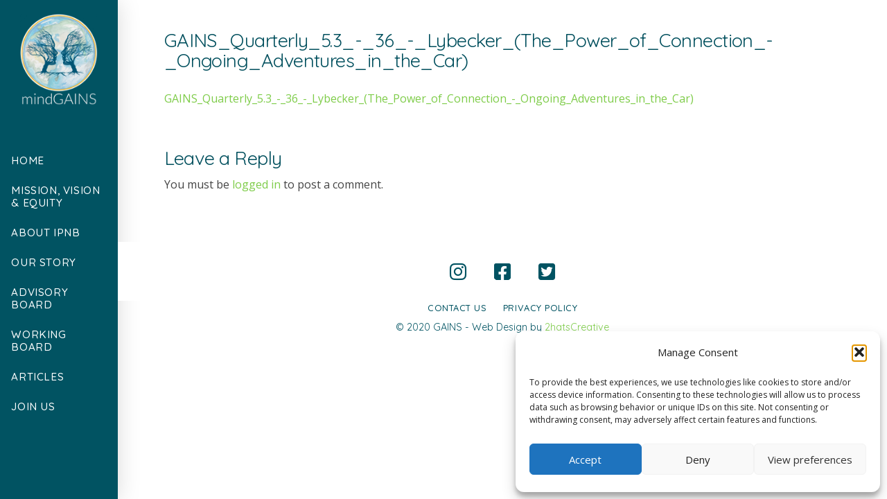

--- FILE ---
content_type: text/html; charset=UTF-8
request_url: https://mindgains.org/gains_quarterly_5-3_-_36_-_lybecker_the_power_of_connection_-_ongoing_adventures_in_the_car/
body_size: 25573
content:
<!DOCTYPE html>
<html class="no-js" lang="en-US">
<head>
<meta charset="UTF-8">
<meta name="viewport" content="width=device-width, initial-scale=1.0">
<link rel="pingback" href="https://mindgains.org/xmlrpc.php">
<title>GAINS_Quarterly_5.3_-_36_-_Lybecker_(The_Power_of_Connection_-_Ongoing_Adventures_in_the_Car) | mindGAINS</title>
<meta name='robots' content='max-image-preview:large' />
<link rel='dns-prefetch' href='//www.googletagmanager.com' />
<link rel='dns-prefetch' href='//fonts.googleapis.com' />
<link rel="alternate" type="application/rss+xml" title="mindGAINS &raquo; Feed" href="https://mindgains.org/feed/" />
<link rel="alternate" type="application/rss+xml" title="mindGAINS &raquo; Comments Feed" href="https://mindgains.org/comments/feed/" />
<link rel="alternate" type="application/rss+xml" title="mindGAINS &raquo; GAINS_Quarterly_5.3_-_36_-_Lybecker_(The_Power_of_Connection_-_Ongoing_Adventures_in_the_Car) Comments Feed" href="https://mindgains.org/feed/?attachment_id=1819" />
<link rel="alternate" title="oEmbed (JSON)" type="application/json+oembed" href="https://mindgains.org/wp-json/oembed/1.0/embed?url=https%3A%2F%2Fmindgains.org%2Fgains_quarterly_5-3_-_36_-_lybecker_the_power_of_connection_-_ongoing_adventures_in_the_car%2F" />
<link rel="alternate" title="oEmbed (XML)" type="text/xml+oembed" href="https://mindgains.org/wp-json/oembed/1.0/embed?url=https%3A%2F%2Fmindgains.org%2Fgains_quarterly_5-3_-_36_-_lybecker_the_power_of_connection_-_ongoing_adventures_in_the_car%2F&#038;format=xml" />
<style id='wp-img-auto-sizes-contain-inline-css' type='text/css'>
img:is([sizes=auto i],[sizes^="auto," i]){contain-intrinsic-size:3000px 1500px}
/*# sourceURL=wp-img-auto-sizes-contain-inline-css */
</style>
<style id='wp-emoji-styles-inline-css' type='text/css'>

	img.wp-smiley, img.emoji {
		display: inline !important;
		border: none !important;
		box-shadow: none !important;
		height: 1em !important;
		width: 1em !important;
		margin: 0 0.07em !important;
		vertical-align: -0.1em !important;
		background: none !important;
		padding: 0 !important;
	}
/*# sourceURL=wp-emoji-styles-inline-css */
</style>
<style id='wp-block-library-inline-css' type='text/css'>
:root{--wp-block-synced-color:#7a00df;--wp-block-synced-color--rgb:122,0,223;--wp-bound-block-color:var(--wp-block-synced-color);--wp-editor-canvas-background:#ddd;--wp-admin-theme-color:#007cba;--wp-admin-theme-color--rgb:0,124,186;--wp-admin-theme-color-darker-10:#006ba1;--wp-admin-theme-color-darker-10--rgb:0,107,160.5;--wp-admin-theme-color-darker-20:#005a87;--wp-admin-theme-color-darker-20--rgb:0,90,135;--wp-admin-border-width-focus:2px}@media (min-resolution:192dpi){:root{--wp-admin-border-width-focus:1.5px}}.wp-element-button{cursor:pointer}:root .has-very-light-gray-background-color{background-color:#eee}:root .has-very-dark-gray-background-color{background-color:#313131}:root .has-very-light-gray-color{color:#eee}:root .has-very-dark-gray-color{color:#313131}:root .has-vivid-green-cyan-to-vivid-cyan-blue-gradient-background{background:linear-gradient(135deg,#00d084,#0693e3)}:root .has-purple-crush-gradient-background{background:linear-gradient(135deg,#34e2e4,#4721fb 50%,#ab1dfe)}:root .has-hazy-dawn-gradient-background{background:linear-gradient(135deg,#faaca8,#dad0ec)}:root .has-subdued-olive-gradient-background{background:linear-gradient(135deg,#fafae1,#67a671)}:root .has-atomic-cream-gradient-background{background:linear-gradient(135deg,#fdd79a,#004a59)}:root .has-nightshade-gradient-background{background:linear-gradient(135deg,#330968,#31cdcf)}:root .has-midnight-gradient-background{background:linear-gradient(135deg,#020381,#2874fc)}:root{--wp--preset--font-size--normal:16px;--wp--preset--font-size--huge:42px}.has-regular-font-size{font-size:1em}.has-larger-font-size{font-size:2.625em}.has-normal-font-size{font-size:var(--wp--preset--font-size--normal)}.has-huge-font-size{font-size:var(--wp--preset--font-size--huge)}.has-text-align-center{text-align:center}.has-text-align-left{text-align:left}.has-text-align-right{text-align:right}.has-fit-text{white-space:nowrap!important}#end-resizable-editor-section{display:none}.aligncenter{clear:both}.items-justified-left{justify-content:flex-start}.items-justified-center{justify-content:center}.items-justified-right{justify-content:flex-end}.items-justified-space-between{justify-content:space-between}.screen-reader-text{border:0;clip-path:inset(50%);height:1px;margin:-1px;overflow:hidden;padding:0;position:absolute;width:1px;word-wrap:normal!important}.screen-reader-text:focus{background-color:#ddd;clip-path:none;color:#444;display:block;font-size:1em;height:auto;left:5px;line-height:normal;padding:15px 23px 14px;text-decoration:none;top:5px;width:auto;z-index:100000}html :where(.has-border-color){border-style:solid}html :where([style*=border-top-color]){border-top-style:solid}html :where([style*=border-right-color]){border-right-style:solid}html :where([style*=border-bottom-color]){border-bottom-style:solid}html :where([style*=border-left-color]){border-left-style:solid}html :where([style*=border-width]){border-style:solid}html :where([style*=border-top-width]){border-top-style:solid}html :where([style*=border-right-width]){border-right-style:solid}html :where([style*=border-bottom-width]){border-bottom-style:solid}html :where([style*=border-left-width]){border-left-style:solid}html :where(img[class*=wp-image-]){height:auto;max-width:100%}:where(figure){margin:0 0 1em}html :where(.is-position-sticky){--wp-admin--admin-bar--position-offset:var(--wp-admin--admin-bar--height,0px)}@media screen and (max-width:600px){html :where(.is-position-sticky){--wp-admin--admin-bar--position-offset:0px}}

/*# sourceURL=wp-block-library-inline-css */
</style><style id='global-styles-inline-css' type='text/css'>
:root{--wp--preset--aspect-ratio--square: 1;--wp--preset--aspect-ratio--4-3: 4/3;--wp--preset--aspect-ratio--3-4: 3/4;--wp--preset--aspect-ratio--3-2: 3/2;--wp--preset--aspect-ratio--2-3: 2/3;--wp--preset--aspect-ratio--16-9: 16/9;--wp--preset--aspect-ratio--9-16: 9/16;--wp--preset--color--black: #000000;--wp--preset--color--cyan-bluish-gray: #abb8c3;--wp--preset--color--white: #ffffff;--wp--preset--color--pale-pink: #f78da7;--wp--preset--color--vivid-red: #cf2e2e;--wp--preset--color--luminous-vivid-orange: #ff6900;--wp--preset--color--luminous-vivid-amber: #fcb900;--wp--preset--color--light-green-cyan: #7bdcb5;--wp--preset--color--vivid-green-cyan: #00d084;--wp--preset--color--pale-cyan-blue: #8ed1fc;--wp--preset--color--vivid-cyan-blue: #0693e3;--wp--preset--color--vivid-purple: #9b51e0;--wp--preset--gradient--vivid-cyan-blue-to-vivid-purple: linear-gradient(135deg,rgb(6,147,227) 0%,rgb(155,81,224) 100%);--wp--preset--gradient--light-green-cyan-to-vivid-green-cyan: linear-gradient(135deg,rgb(122,220,180) 0%,rgb(0,208,130) 100%);--wp--preset--gradient--luminous-vivid-amber-to-luminous-vivid-orange: linear-gradient(135deg,rgb(252,185,0) 0%,rgb(255,105,0) 100%);--wp--preset--gradient--luminous-vivid-orange-to-vivid-red: linear-gradient(135deg,rgb(255,105,0) 0%,rgb(207,46,46) 100%);--wp--preset--gradient--very-light-gray-to-cyan-bluish-gray: linear-gradient(135deg,rgb(238,238,238) 0%,rgb(169,184,195) 100%);--wp--preset--gradient--cool-to-warm-spectrum: linear-gradient(135deg,rgb(74,234,220) 0%,rgb(151,120,209) 20%,rgb(207,42,186) 40%,rgb(238,44,130) 60%,rgb(251,105,98) 80%,rgb(254,248,76) 100%);--wp--preset--gradient--blush-light-purple: linear-gradient(135deg,rgb(255,206,236) 0%,rgb(152,150,240) 100%);--wp--preset--gradient--blush-bordeaux: linear-gradient(135deg,rgb(254,205,165) 0%,rgb(254,45,45) 50%,rgb(107,0,62) 100%);--wp--preset--gradient--luminous-dusk: linear-gradient(135deg,rgb(255,203,112) 0%,rgb(199,81,192) 50%,rgb(65,88,208) 100%);--wp--preset--gradient--pale-ocean: linear-gradient(135deg,rgb(255,245,203) 0%,rgb(182,227,212) 50%,rgb(51,167,181) 100%);--wp--preset--gradient--electric-grass: linear-gradient(135deg,rgb(202,248,128) 0%,rgb(113,206,126) 100%);--wp--preset--gradient--midnight: linear-gradient(135deg,rgb(2,3,129) 0%,rgb(40,116,252) 100%);--wp--preset--font-size--small: 13px;--wp--preset--font-size--medium: 20px;--wp--preset--font-size--large: 36px;--wp--preset--font-size--x-large: 42px;--wp--preset--spacing--20: 0.44rem;--wp--preset--spacing--30: 0.67rem;--wp--preset--spacing--40: 1rem;--wp--preset--spacing--50: 1.5rem;--wp--preset--spacing--60: 2.25rem;--wp--preset--spacing--70: 3.38rem;--wp--preset--spacing--80: 5.06rem;--wp--preset--shadow--natural: 6px 6px 9px rgba(0, 0, 0, 0.2);--wp--preset--shadow--deep: 12px 12px 50px rgba(0, 0, 0, 0.4);--wp--preset--shadow--sharp: 6px 6px 0px rgba(0, 0, 0, 0.2);--wp--preset--shadow--outlined: 6px 6px 0px -3px rgb(255, 255, 255), 6px 6px rgb(0, 0, 0);--wp--preset--shadow--crisp: 6px 6px 0px rgb(0, 0, 0);}:where(.is-layout-flex){gap: 0.5em;}:where(.is-layout-grid){gap: 0.5em;}body .is-layout-flex{display: flex;}.is-layout-flex{flex-wrap: wrap;align-items: center;}.is-layout-flex > :is(*, div){margin: 0;}body .is-layout-grid{display: grid;}.is-layout-grid > :is(*, div){margin: 0;}:where(.wp-block-columns.is-layout-flex){gap: 2em;}:where(.wp-block-columns.is-layout-grid){gap: 2em;}:where(.wp-block-post-template.is-layout-flex){gap: 1.25em;}:where(.wp-block-post-template.is-layout-grid){gap: 1.25em;}.has-black-color{color: var(--wp--preset--color--black) !important;}.has-cyan-bluish-gray-color{color: var(--wp--preset--color--cyan-bluish-gray) !important;}.has-white-color{color: var(--wp--preset--color--white) !important;}.has-pale-pink-color{color: var(--wp--preset--color--pale-pink) !important;}.has-vivid-red-color{color: var(--wp--preset--color--vivid-red) !important;}.has-luminous-vivid-orange-color{color: var(--wp--preset--color--luminous-vivid-orange) !important;}.has-luminous-vivid-amber-color{color: var(--wp--preset--color--luminous-vivid-amber) !important;}.has-light-green-cyan-color{color: var(--wp--preset--color--light-green-cyan) !important;}.has-vivid-green-cyan-color{color: var(--wp--preset--color--vivid-green-cyan) !important;}.has-pale-cyan-blue-color{color: var(--wp--preset--color--pale-cyan-blue) !important;}.has-vivid-cyan-blue-color{color: var(--wp--preset--color--vivid-cyan-blue) !important;}.has-vivid-purple-color{color: var(--wp--preset--color--vivid-purple) !important;}.has-black-background-color{background-color: var(--wp--preset--color--black) !important;}.has-cyan-bluish-gray-background-color{background-color: var(--wp--preset--color--cyan-bluish-gray) !important;}.has-white-background-color{background-color: var(--wp--preset--color--white) !important;}.has-pale-pink-background-color{background-color: var(--wp--preset--color--pale-pink) !important;}.has-vivid-red-background-color{background-color: var(--wp--preset--color--vivid-red) !important;}.has-luminous-vivid-orange-background-color{background-color: var(--wp--preset--color--luminous-vivid-orange) !important;}.has-luminous-vivid-amber-background-color{background-color: var(--wp--preset--color--luminous-vivid-amber) !important;}.has-light-green-cyan-background-color{background-color: var(--wp--preset--color--light-green-cyan) !important;}.has-vivid-green-cyan-background-color{background-color: var(--wp--preset--color--vivid-green-cyan) !important;}.has-pale-cyan-blue-background-color{background-color: var(--wp--preset--color--pale-cyan-blue) !important;}.has-vivid-cyan-blue-background-color{background-color: var(--wp--preset--color--vivid-cyan-blue) !important;}.has-vivid-purple-background-color{background-color: var(--wp--preset--color--vivid-purple) !important;}.has-black-border-color{border-color: var(--wp--preset--color--black) !important;}.has-cyan-bluish-gray-border-color{border-color: var(--wp--preset--color--cyan-bluish-gray) !important;}.has-white-border-color{border-color: var(--wp--preset--color--white) !important;}.has-pale-pink-border-color{border-color: var(--wp--preset--color--pale-pink) !important;}.has-vivid-red-border-color{border-color: var(--wp--preset--color--vivid-red) !important;}.has-luminous-vivid-orange-border-color{border-color: var(--wp--preset--color--luminous-vivid-orange) !important;}.has-luminous-vivid-amber-border-color{border-color: var(--wp--preset--color--luminous-vivid-amber) !important;}.has-light-green-cyan-border-color{border-color: var(--wp--preset--color--light-green-cyan) !important;}.has-vivid-green-cyan-border-color{border-color: var(--wp--preset--color--vivid-green-cyan) !important;}.has-pale-cyan-blue-border-color{border-color: var(--wp--preset--color--pale-cyan-blue) !important;}.has-vivid-cyan-blue-border-color{border-color: var(--wp--preset--color--vivid-cyan-blue) !important;}.has-vivid-purple-border-color{border-color: var(--wp--preset--color--vivid-purple) !important;}.has-vivid-cyan-blue-to-vivid-purple-gradient-background{background: var(--wp--preset--gradient--vivid-cyan-blue-to-vivid-purple) !important;}.has-light-green-cyan-to-vivid-green-cyan-gradient-background{background: var(--wp--preset--gradient--light-green-cyan-to-vivid-green-cyan) !important;}.has-luminous-vivid-amber-to-luminous-vivid-orange-gradient-background{background: var(--wp--preset--gradient--luminous-vivid-amber-to-luminous-vivid-orange) !important;}.has-luminous-vivid-orange-to-vivid-red-gradient-background{background: var(--wp--preset--gradient--luminous-vivid-orange-to-vivid-red) !important;}.has-very-light-gray-to-cyan-bluish-gray-gradient-background{background: var(--wp--preset--gradient--very-light-gray-to-cyan-bluish-gray) !important;}.has-cool-to-warm-spectrum-gradient-background{background: var(--wp--preset--gradient--cool-to-warm-spectrum) !important;}.has-blush-light-purple-gradient-background{background: var(--wp--preset--gradient--blush-light-purple) !important;}.has-blush-bordeaux-gradient-background{background: var(--wp--preset--gradient--blush-bordeaux) !important;}.has-luminous-dusk-gradient-background{background: var(--wp--preset--gradient--luminous-dusk) !important;}.has-pale-ocean-gradient-background{background: var(--wp--preset--gradient--pale-ocean) !important;}.has-electric-grass-gradient-background{background: var(--wp--preset--gradient--electric-grass) !important;}.has-midnight-gradient-background{background: var(--wp--preset--gradient--midnight) !important;}.has-small-font-size{font-size: var(--wp--preset--font-size--small) !important;}.has-medium-font-size{font-size: var(--wp--preset--font-size--medium) !important;}.has-large-font-size{font-size: var(--wp--preset--font-size--large) !important;}.has-x-large-font-size{font-size: var(--wp--preset--font-size--x-large) !important;}
/*# sourceURL=global-styles-inline-css */
</style>

<style id='classic-theme-styles-inline-css' type='text/css'>
/*! This file is auto-generated */
.wp-block-button__link{color:#fff;background-color:#32373c;border-radius:9999px;box-shadow:none;text-decoration:none;padding:calc(.667em + 2px) calc(1.333em + 2px);font-size:1.125em}.wp-block-file__button{background:#32373c;color:#fff;text-decoration:none}
/*# sourceURL=/wp-includes/css/classic-themes.min.css */
</style>
<link rel='stylesheet' id='cmplz-general-css' href='https://mindgains.org/wp-content/plugins/complianz-gdpr/assets/css/cookieblocker.min.css?ver=1765303302' type='text/css' media='all' />
<link rel='stylesheet' id='wp-mcm-styles-css' href='https://mindgains.org/wp-content/plugins/wp-media-category-management/css/wp-mcm-styles.css?ver=2.4.2.1' type='text/css' media='all' />
<link rel='stylesheet' id='x-stack-css' href='https://mindgains.org/wp-content/themes/pro/framework/dist/css/site/stacks/renew.css?ver=6.4.20' type='text/css' media='all' />
<link rel='stylesheet' id='esg-plugin-settings-css' href='https://mindgains.org/wp-content/plugins/essential-grid/public/assets/css/settings.css?ver=3.1.2.1' type='text/css' media='all' />
<link rel='stylesheet' id='tp-fontello-css' href='https://mindgains.org/wp-content/plugins/essential-grid/public/assets/font/fontello/css/fontello.css?ver=3.1.2.1' type='text/css' media='all' />
<link rel='stylesheet' id='tp-open-sans-css' href='https://fonts.googleapis.com/css?family=Open+Sans%3A300%2C400%2C600%2C700%2C800&#038;ver=1.1.6' type='text/css' media='all' />
<link rel='stylesheet' id='tp-raleway-css' href='https://fonts.googleapis.com/css?family=Raleway%3A100%2C200%2C300%2C400%2C500%2C600%2C700%2C800%2C900&#038;ver=1.1.6' type='text/css' media='all' />
<link rel='stylesheet' id='tp-droid-serif-css' href='https://fonts.googleapis.com/css?family=Droid+Serif%3A400%2C700&#038;ver=1.1.6' type='text/css' media='all' />
<link rel='stylesheet' id='tp-quicksand-css' href='https://fonts.googleapis.com/css?family=Quicksand&#038;ver=1.1.6' type='text/css' media='all' />
<style id='cs-inline-css' type='text/css'>
@media (min-width:1200px){.x-hide-xl{display:none !important;}}@media (min-width:979px) and (max-width:1199px){.x-hide-lg{display:none !important;}}@media (min-width:767px) and (max-width:978px){.x-hide-md{display:none !important;}}@media (min-width:480px) and (max-width:766px){.x-hide-sm{display:none !important;}}@media (max-width:479px){.x-hide-xs{display:none !important;}} a,h1 a:hover,h2 a:hover,h3 a:hover,h4 a:hover,h5 a:hover,h6 a:hover,.x-comment-time:hover,#reply-title small a,.comment-reply-link:hover,.x-comment-author a:hover,.x-recent-posts a:hover .h-recent-posts{color:rgb(162,206,123);}a:hover,#reply-title small a:hover{color:rgb(1,83,98);}.entry-title:before{color:rgb(2,102,122);}a.x-img-thumbnail:hover,li.bypostauthor > article.comment{border-color:rgb(162,206,123);}.flex-direction-nav a,.flex-control-nav a:hover,.flex-control-nav a.flex-active,.x-dropcap,.x-skill-bar .bar,.x-pricing-column.featured h2,.h-comments-title small,.x-pagination a:hover,.woocommerce-pagination a:hover,.x-entry-share .x-share:hover,.entry-thumb,.widget_tag_cloud .tagcloud a:hover,.widget_product_tag_cloud .tagcloud a:hover,.x-highlight,.x-recent-posts .x-recent-posts-img:after,.x-portfolio-filters{background-color:rgb(162,206,123);}.x-portfolio-filters:hover{background-color:rgb(1,83,98);}.x-main{width:calc(95% - 3.20197%);}.x-sidebar{width:calc(100% - 3.20197% - 95%);}.h-landmark{font-weight:400;}.x-comment-author a{color:hsla(0,0%,20%,0.91);}.x-comment-author a,.comment-form-author label,.comment-form-email label,.comment-form-url label,.comment-form-rating label,.comment-form-comment label,.widget_calendar #wp-calendar caption,.widget_calendar #wp-calendar th,.x-accordion-heading .x-accordion-toggle,.x-nav-tabs > li > a:hover,.x-nav-tabs > .active > a,.x-nav-tabs > .active > a:hover{color:#004f5d;}.widget_calendar #wp-calendar th{border-bottom-color:#004f5d;}.x-pagination span.current,.woocommerce-pagination span[aria-current],.x-portfolio-filters-menu,.widget_tag_cloud .tagcloud a,.h-feature-headline span i,.widget_price_filter .ui-slider .ui-slider-handle{background-color:#004f5d;}@media (max-width:978.98px){}html{font-size:13px;}@media (min-width:500px){html{font-size:calc(13px + (16 - 13) * ((100vw - 500px) / (1000 - 500)));}}@media (min-width:1000px){html{font-size:16px;}}body{font-style:normal;font-weight:400;color:hsla(0,0%,20%,0.91);background-color:hsl(0,0%,100%);}.w-b{font-weight:400 !important;}h1,h2,h3,h4,h5,h6,.h1,.h2,.h3,.h4,.h5,.h6{font-family:"Quicksand",sans-serif;font-style:normal;font-weight:400;}h1,.h1{letter-spacing:-0.02em;}h2,.h2{letter-spacing:-0.02em;}h3,.h3{letter-spacing:-0.02em;}h4,.h4{letter-spacing:-0.02em;}h5,.h5{letter-spacing:-0.02em;}h6,.h6{letter-spacing:-0.02em;}.w-h{font-weight:400 !important;}.x-container.width{width:88%;}.x-container.max{max-width:1310px;}.x-bar-content.x-container.width{flex-basis:88%;}.x-main.full{float:none;clear:both;display:block;width:auto;}@media (max-width:978.98px){.x-main.full,.x-main.left,.x-main.right,.x-sidebar.left,.x-sidebar.right{float:none;display:block;width:auto !important;}}.entry-header,.entry-content{font-size:1rem;}body,input,button,select,textarea{font-family:"Open Sans",sans-serif;}h1,h2,h3,h4,h5,h6,.h1,.h2,.h3,.h4,.h5,.h6,h1 a,h2 a,h3 a,h4 a,h5 a,h6 a,.h1 a,.h2 a,.h3 a,.h4 a,.h5 a,.h6 a,blockquote{color:#004f5d;}.cfc-h-tx{color:#004f5d !important;}.cfc-h-bd{border-color:#004f5d !important;}.cfc-h-bg{background-color:#004f5d !important;}.cfc-b-tx{color:hsla(0,0%,20%,0.91) !important;}.cfc-b-bd{border-color:hsla(0,0%,20%,0.91) !important;}.cfc-b-bg{background-color:hsla(0,0%,20%,0.91) !important;}.x-btn,.button,[type="submit"]{color:rgb(1,59,77);border-color:rgb(1,59,77);background-color:rgb(168,223,125);border-width:3px;text-transform:uppercase;background-color:transparent;border-radius:0.25em;}.x-btn:hover,.button:hover,[type="submit"]:hover{color:hsl(0,0%,100%);border-color:hsl(0,0%,100%);background-color:rgb(163,215,222);border-width:3px;text-transform:uppercase;background-color:transparent;}.x-btn.x-btn-real,.x-btn.x-btn-real:hover{margin-bottom:0.25em;text-shadow:0 0.075em 0.075em rgba(0,0,0,0.65);}.x-btn.x-btn-real{box-shadow:0 0.25em 0 0 #a71000,0 4px 9px rgba(0,0,0,0.75);}.x-btn.x-btn-real:hover{box-shadow:0 0.25em 0 0 #a71000,0 4px 9px rgba(0,0,0,0.75);}.x-btn.x-btn-flat,.x-btn.x-btn-flat:hover{margin-bottom:0;text-shadow:0 0.075em 0.075em rgba(0,0,0,0.65);box-shadow:none;}.x-btn.x-btn-transparent,.x-btn.x-btn-transparent:hover{margin-bottom:0;border-width:3px;text-shadow:none;text-transform:uppercase;background-color:transparent;box-shadow:none;}.h-widget:before,.x-flickr-widget .h-widget:before,.x-dribbble-widget .h-widget:before{position:relative;font-weight:normal;font-style:normal;line-height:1;text-decoration:inherit;-webkit-font-smoothing:antialiased;speak:none;}.h-widget:before{padding-right:0.4em;font-family:"fontawesome";}.x-flickr-widget .h-widget:before,.x-dribbble-widget .h-widget:before{top:0.025em;padding-right:0.35em;font-family:"foundationsocial";font-size:0.785em;}.widget_archive .h-widget:before{content:"\f303";top:-0.045em;font-size:0.925em;}.widget_calendar .h-widget:before{content:"\f073";top:-0.0825em;font-size:0.85em;}.widget_categories .h-widget:before,.widget_product_categories .h-widget:before{content:"\f02e";font-size:0.95em;}.widget_nav_menu .h-widget:before,.widget_layered_nav .h-widget:before{content:"\f0c9";}.widget_meta .h-widget:before{content:"\f0fe";top:-0.065em;font-size:0.895em;}.widget_pages .h-widget:before{font-family:"FontAwesomeRegular";content:"\f15c";top:-0.065em;font-size:0.85em;}.widget_recent_reviews .h-widget:before,.widget_recent_comments .h-widget:before{content:"\f086";top:-0.065em;font-size:0.895em;}.widget_recent_entries .h-widget:before{content:"\f02d";top:-0.045em;font-size:0.875em;}.widget_rss .h-widget:before{content:"\f09e";padding-right:0.2em;}.widget_search .h-widget:before,.widget_product_search .h-widget:before{content:"\f0a4";top:-0.075em;font-size:0.85em;}.widget_tag_cloud .h-widget:before,.widget_product_tag_cloud .h-widget:before{content:"\f02c";font-size:0.925em;}.widget_text .h-widget:before{content:"\f054";padding-right:0.4em;font-size:0.925em;}.x-dribbble-widget .h-widget:before{content:"\f009";}.x-flickr-widget .h-widget:before{content:"\f010";padding-right:0.35em;}.widget_best_sellers .h-widget:before{content:"\f091";top:-0.0975em;font-size:0.815em;}.widget_shopping_cart .h-widget:before{content:"\f07a";top:-0.05em;font-size:0.945em;}.widget_products .h-widget:before{content:"\f0f2";top:-0.05em;font-size:0.945em;}.widget_featured_products .h-widget:before{content:"\f0a3";}.widget_layered_nav_filters .h-widget:before{content:"\f046";top:1px;}.widget_onsale .h-widget:before{content:"\f02b";font-size:0.925em;}.widget_price_filter .h-widget:before{content:"\f0d6";font-size:1.025em;}.widget_random_products .h-widget:before{content:"\f074";font-size:0.925em;}.widget_recently_viewed_products .h-widget:before{content:"\f06e";}.widget_recent_products .h-widget:before{content:"\f08d";top:-0.035em;font-size:0.9em;}.widget_top_rated_products .h-widget:before{content:"\f075";top:-0.145em;font-size:0.885em;}.bg .mejs-container,.x-video .mejs-container{position:unset !important;} @font-face{font-family:'FontAwesomePro';font-style:normal;font-weight:900;font-display:block;src:url('https://mindgains.org/wp-content/themes/pro/cornerstone/assets/fonts/fa-solid-900.woff2?ver=6.4.2') format('woff2'),url('https://mindgains.org/wp-content/themes/pro/cornerstone/assets/fonts/fa-solid-900.ttf?ver=6.4.2') format('truetype');}[data-x-fa-pro-icon]{font-family:"FontAwesomePro" !important;}[data-x-fa-pro-icon]:before{content:attr(data-x-fa-pro-icon);}[data-x-icon],[data-x-icon-o],[data-x-icon-l],[data-x-icon-s],[data-x-icon-b],[data-x-icon-sr],[data-x-icon-ss],[data-x-icon-sl],[data-x-fa-pro-icon],[class*="cs-fa-"]{display:inline-flex;font-style:normal;font-weight:400;text-decoration:inherit;text-rendering:auto;-webkit-font-smoothing:antialiased;-moz-osx-font-smoothing:grayscale;}[data-x-icon].left,[data-x-icon-o].left,[data-x-icon-l].left,[data-x-icon-s].left,[data-x-icon-b].left,[data-x-icon-sr].left,[data-x-icon-ss].left,[data-x-icon-sl].left,[data-x-fa-pro-icon].left,[class*="cs-fa-"].left{margin-right:0.5em;}[data-x-icon].right,[data-x-icon-o].right,[data-x-icon-l].right,[data-x-icon-s].right,[data-x-icon-b].right,[data-x-icon-sr].right,[data-x-icon-ss].right,[data-x-icon-sl].right,[data-x-fa-pro-icon].right,[class*="cs-fa-"].right{margin-left:0.5em;}[data-x-icon]:before,[data-x-icon-o]:before,[data-x-icon-l]:before,[data-x-icon-s]:before,[data-x-icon-b]:before,[data-x-icon-sr]:before,[data-x-icon-ss]:before,[data-x-icon-sl]:before,[data-x-fa-pro-icon]:before,[class*="cs-fa-"]:before{line-height:1;}@font-face{font-family:'FontAwesome';font-style:normal;font-weight:900;font-display:block;src:url('https://mindgains.org/wp-content/themes/pro/cornerstone/assets/fonts/fa-solid-900.woff2?ver=6.4.2') format('woff2'),url('https://mindgains.org/wp-content/themes/pro/cornerstone/assets/fonts/fa-solid-900.ttf?ver=6.4.2') format('truetype');}[data-x-icon],[data-x-icon-s],[data-x-icon][class*="cs-fa-"]{font-family:"FontAwesome" !important;font-weight:900;}[data-x-icon]:before,[data-x-icon][class*="cs-fa-"]:before{content:attr(data-x-icon);}[data-x-icon-s]:before{content:attr(data-x-icon-s);}@font-face{font-family:'FontAwesomeRegular';font-style:normal;font-weight:400;font-display:block;src:url('https://mindgains.org/wp-content/themes/pro/cornerstone/assets/fonts/fa-regular-400.woff2?ver=6.4.2') format('woff2'),url('https://mindgains.org/wp-content/themes/pro/cornerstone/assets/fonts/fa-regular-400.ttf?ver=6.4.2') format('truetype');}@font-face{font-family:'FontAwesomePro';font-style:normal;font-weight:400;font-display:block;src:url('https://mindgains.org/wp-content/themes/pro/cornerstone/assets/fonts/fa-regular-400.woff2?ver=6.4.2') format('woff2'),url('https://mindgains.org/wp-content/themes/pro/cornerstone/assets/fonts/fa-regular-400.ttf?ver=6.4.2') format('truetype');}[data-x-icon-o]{font-family:"FontAwesomeRegular" !important;}[data-x-icon-o]:before{content:attr(data-x-icon-o);}@font-face{font-family:'FontAwesomeLight';font-style:normal;font-weight:300;font-display:block;src:url('https://mindgains.org/wp-content/themes/pro/cornerstone/assets/fonts/fa-light-300.woff2?ver=6.4.2') format('woff2'),url('https://mindgains.org/wp-content/themes/pro/cornerstone/assets/fonts/fa-light-300.ttf?ver=6.4.2') format('truetype');}@font-face{font-family:'FontAwesomePro';font-style:normal;font-weight:300;font-display:block;src:url('https://mindgains.org/wp-content/themes/pro/cornerstone/assets/fonts/fa-light-300.woff2?ver=6.4.2') format('woff2'),url('https://mindgains.org/wp-content/themes/pro/cornerstone/assets/fonts/fa-light-300.ttf?ver=6.4.2') format('truetype');}[data-x-icon-l]{font-family:"FontAwesomeLight" !important;font-weight:300;}[data-x-icon-l]:before{content:attr(data-x-icon-l);}@font-face{font-family:'FontAwesomeBrands';font-style:normal;font-weight:normal;font-display:block;src:url('https://mindgains.org/wp-content/themes/pro/cornerstone/assets/fonts/fa-brands-400.woff2?ver=6.4.2') format('woff2'),url('https://mindgains.org/wp-content/themes/pro/cornerstone/assets/fonts/fa-brands-400.ttf?ver=6.4.2') format('truetype');}[data-x-icon-b]{font-family:"FontAwesomeBrands" !important;}[data-x-icon-b]:before{content:attr(data-x-icon-b);}.widget.widget_rss li .rsswidget:before{content:"\f35d";padding-right:0.4em;font-family:"FontAwesome";} .m7vg-0.x-bar{height:5.11em;z-index:9999;}.m7vg-0 .x-bar-content{flex-direction:row;flex-basis:87%;height:5.11em;}.m7vg-0.x-bar-outer-spacers:after,.m7vg-0.x-bar-outer-spacers:before{flex-basis:2em;width:2em!important;height:2em;}.m7vg-0.x-bar-space{height:5.11em;}.m7vg-1.x-bar{border-top-width:0;border-right-width:0;border-bottom-width:0;border-left-width:0;font-size:16px;background-color:rgb(1,83,98);box-shadow:0em 0.15em 2em rgba(0,0,0,0.15);}.m7vg-1 .x-bar-content{justify-content:space-between;align-items:center;flex-grow:0;flex-shrink:1;}.m7vg-1.x-bar-space{font-size:16px;}.m7vg-2.x-bar{width:170px;z-index:9994;}.m7vg-2 .x-bar-content{flex-direction:column;flex-basis:100%;width:170px;max-height:1200px;}.m7vg-2.x-bar-outer-spacers:after,.m7vg-2.x-bar-outer-spacers:before{flex-basis:0em;width:0em!important;height:0em;}.m7vg-2.x-bar-space{width:170px;flex-basis:170px;}.m7vg-3.x-bar-container{flex-direction:row;justify-content:space-between;flex-grow:1;padding-top:8px;padding-right:8px;padding-bottom:8px;padding-left:8px;}.m7vg-4.x-bar-container{align-items:center;flex-shrink:0;flex-basis:auto;border-top-width:0;border-right-width:0;border-bottom-width:0;border-left-width:0;font-size:1em;z-index:1;}.m7vg-5.x-bar-container{flex-direction:column;justify-content:flex-start;flex-grow:0;padding-top:0px;padding-right:0px;padding-bottom:55px;padding-left:0px;}.m7vg-6.x-image{font-size:1em;}.m7vg-7.x-image{margin-top:0px;margin-right:9px;margin-bottom:9px;margin-left:9px;border-top-width:0;border-right-width:0;border-bottom-width:0;border-left-width:0;padding-top:20px;padding-right:20px;padding-bottom:43px;padding-left:20px;background-color:transparent;}.m7vg-8.x-anchor {border-top-width:0;border-right-width:0;border-bottom-width:0;border-left-width:0;}.m7vg-9.x-anchor {border-top-left-radius:0.2em;border-top-right-radius:0.2em;border-bottom-right-radius:0.2em;border-bottom-left-radius:0.2em;background-color:hsla(0,0%,100%,0);box-shadow:0em 0.15em 0.65em 0em hsla(0,0%,99%,0);}.m7vg-9.x-anchor .x-anchor-content {flex-direction:row-reverse;padding-top:0.2em;padding-right:0.2em;padding-bottom:0.2em;padding-left:0.2em;}.m7vg-9.x-anchor:hover,.m7vg-9.x-anchor[class*="active"],[data-x-effect-provider*="colors"]:hover .m7vg-9.x-anchor {box-shadow:0em 0.15em 0.65em 0em hsla(0,0%,100%,0);}.m7vg-9.x-anchor .x-graphic {margin-top:3px;margin-right:3px;margin-bottom:3px;margin-left:3px;}.m7vg-9.x-anchor .x-graphic-icon {font-size:1.25em;width:1em;color:rgba(0,0,0,0.35);border-top-width:0;border-right-width:0;border-bottom-width:0;border-left-width:0;height:1em;line-height:1em;}.m7vg-9.x-anchor:hover .x-graphic-icon,.m7vg-9.x-anchor[class*="active"] .x-graphic-icon,[data-x-effect-provider*="colors"]:hover .m7vg-9.x-anchor .x-graphic-icon {color:rgba(0,0,0,0.75);}.m7vg-9.x-anchor .x-toggle {color:rgb(162,206,123);}.m7vg-9.x-anchor:hover .x-toggle,.m7vg-9.x-anchor[class*="active"] .x-toggle,[data-x-effect-provider*="colors"]:hover .m7vg-9.x-anchor .x-toggle {color:hsl(0,0%,100%);}.m7vg-9.x-anchor .x-toggle-burger {width:12.1em;margin-top:3.25em;margin-right:0;margin-bottom:3.25em;margin-left:0;font-size:2.5px;}.m7vg-9.x-anchor .x-toggle-burger-bun-t {transform:translate3d(0,calc(3.25em * -1),0);}.m7vg-9.x-anchor .x-toggle-burger-bun-b {transform:translate3d(0,3.25em,0);}.m7vg-a.x-anchor {font-size:1em;}.m7vg-b.x-anchor .x-anchor-content {justify-content:center;align-items:center;}.m7vg-c.x-anchor {background-color:transparent;}.m7vg-c.x-anchor .x-anchor-content {flex-direction:row;}.m7vg-c.x-anchor .x-anchor-text {margin-top:5px;margin-bottom:5px;}.m7vg-c.x-anchor .x-anchor-text-primary {font-family:"Quicksand",sans-serif;font-size:1em;font-style:normal;font-weight:500;color:hsl(0,0%,100%);}.m7vg-c.x-anchor:hover .x-anchor-text-primary,.m7vg-c.x-anchor[class*="active"] .x-anchor-text-primary,[data-x-effect-provider*="colors"]:hover .m7vg-c.x-anchor .x-anchor-text-primary {color:rgb(162,206,123);}.m7vg-d.x-anchor .x-anchor-content {padding-top:0.75em;}.m7vg-e.x-anchor .x-anchor-content {padding-right:0.78em;padding-left:0em;}.m7vg-e.x-anchor .x-anchor-text {margin-left:0px;}.m7vg-e.x-anchor .x-anchor-sub-indicator {margin-top:0px;margin-right:70px;margin-bottom:0px;margin-left:0px;font-size:1.2em;}.m7vg-e > .is-primary {width:80%;height:1px;}.m7vg-f.x-anchor .x-anchor-content {padding-bottom:0.75em;}.m7vg-g.x-anchor .x-anchor-text {margin-right:auto;}.m7vg-g.x-anchor .x-anchor-text-primary {line-height:1;}.m7vg-h.x-anchor .x-anchor-sub-indicator {color:hsl(0,0%,100%);}.m7vg-h > .is-primary {transform-origin:0% 50%;}.m7vg-i.x-anchor:hover .x-anchor-sub-indicator,.m7vg-i.x-anchor[class*="active"] .x-anchor-sub-indicator,[data-x-effect-provider*="colors"]:hover .m7vg-i.x-anchor .x-anchor-sub-indicator {color:rgb(162,206,123);}.m7vg-i > .is-primary {color:rgb(162,206,123);}.m7vg-j.x-anchor .x-anchor-content {padding-right:0.75em;padding-left:0.75em;}.m7vg-k.x-anchor .x-anchor-text {margin-left:5px;}.m7vg-k.x-anchor .x-anchor-sub-indicator {margin-top:5px;margin-right:5px;margin-bottom:5px;margin-left:5px;}.m7vg-l.x-anchor .x-anchor-sub-indicator {font-size:3em;color:rgb(162,206,123);}.m7vg-l.x-anchor:hover .x-anchor-sub-indicator,.m7vg-l.x-anchor[class*="active"] .x-anchor-sub-indicator,[data-x-effect-provider*="colors"]:hover .m7vg-l.x-anchor .x-anchor-sub-indicator {color:hsl(0,0%,100%);text-shadow:0px 0px 4px transparent;}.m7vg-m.x-anchor {font-size:.95em;}.m7vg-m.x-anchor .x-anchor-content {justify-content:flex-start;align-items:flex-start;padding-top:0.24em;}.m7vg-m.x-anchor .x-anchor-text {margin-right:5px;}.m7vg-m.x-anchor .x-anchor-text-primary {line-height:1.2;letter-spacing:0.04em;margin-right:calc(0.04em * -1);}.m7vg-m > .is-primary {width:2%;}.m7vg-m > .is-secondary {width:100%;height:80%;color:hsla(0,0%,100%,0.1);transform-origin:0% 50%;}.m7vg-m:hover > .is-secondary ,[data-x-effect-provider*="particles"]:hover .m7vg-m > .is-secondary {transition-delay:0.03s;}.m7vg-n.x-anchor .x-anchor-sub-indicator {font-size:1em;}.m7vg-n > .is-primary {height:80%;}.m7vg-o.x-anchor {font-size:0.91em;}.m7vg-o.x-anchor .x-anchor-content {padding-top:0.57em;padding-right:0.57em;padding-bottom:0.57em;padding-left:0.57em;}.m7vg-o.x-anchor .x-anchor-text-primary {letter-spacing:.04em;margin-right:calc(.04em * -1);}.m7vg-o.x-anchor:hover .x-anchor-sub-indicator,.m7vg-o.x-anchor[class*="active"] .x-anchor-sub-indicator,[data-x-effect-provider*="colors"]:hover .m7vg-o.x-anchor .x-anchor-sub-indicator {color:rgba(0,0,0,0.75);}.m7vg-o > .is-primary {width:100%;color:hsla(0,0%,83%,0.1);}.m7vg-p{font-size:14px;transition-duration:500ms;}.m7vg-p .x-off-canvas-bg{background-color:hsla(0,0%,0%,0.52);transition-duration:500ms;transition-timing-function:cubic-bezier(0.400,0.000,0.200,1.000);}.m7vg-p .x-off-canvas-close{width:calc(1em * 2);height:calc(1em * 2);font-size:1.5em;color:hsl(0,0%,100%);transition-duration:0.3s,500ms,500ms;transition-timing-function:ease-in-out,cubic-bezier(0.400,0.000,0.200,1.000),cubic-bezier(0.400,0.000,0.200,1.000);}.m7vg-p .x-off-canvas-close:focus,.m7vg-p .x-off-canvas-close:hover{color:rgb(162,206,123);}.m7vg-p .x-off-canvas-content{max-width:20em;padding-top:calc(1.5em * 2);padding-right:calc(1.5em * 2);padding-bottom:calc(1.5em * 2);padding-left:calc(1.5em * 2);border-top-width:0;border-right-width:0;border-bottom-width:0;border-left-width:0;background-color:rgb(1,83,98);box-shadow:0em 0em 2em 0em rgba(0,0,0,0.25);transition-duration:500ms;transition-timing-function:cubic-bezier(0.400,0.000,0.200,1.000);}.m7vg-q [data-x-toggle-collapse]{transition-duration:300ms;transition-timing-function:cubic-bezier(0.400,0.000,0.200,1.000);}.m7vg-r{font-size:1em;}.m7vg-s{margin-top:11px;margin-right:0px;margin-bottom:55px;margin-left:0px;flex-direction:column;justify-content:space-between;align-items:stretch;align-self:flex-start;flex-grow:0;flex-shrink:1;flex-basis:auto;}.m7vg-s > li,.m7vg-s > li > a{flex-grow:0;flex-shrink:1;flex-basis:auto;}.m7vg-t .x-dropdown {width:170px;font-size:16px;border-top-width:0;border-right-width:0;border-bottom-width:0;border-left-width:0;background-color:rgb(1,83,98);box-shadow:0em 0.15em 2em 0em hsla(0,0%,0%,0);transition-duration:500ms,500ms,0s;transition-timing-function:cubic-bezier(0.400,0.000,0.200,1.000);}.m7vg-t .x-dropdown:not(.x-active) {transition-delay:0s,0s,500ms;}.m7vg-t .x-dropdown[data-x-stem-menu-top],.m7vg-t .x-dropdown[data-x-stem-root] {margin-top:0.2em;margin-right:0em;margin-bottom:0em;margin-left:-0.61em;}  .m888-0.x-bar{height:5.31em;z-index:9999;}.m888-0 .x-bar-content{justify-content:center;align-items:center;height:5.31em;}.m888-1.x-bar{border-top-width:0;border-right-width:0;border-bottom-width:0;border-left-width:0;font-size:16px;background-color:#ffffff;box-shadow:0em 0.15em 2em hsla(0,0%,0%,0);}.m888-1 .x-bar-content{flex-direction:row;flex-grow:0;flex-shrink:1;flex-basis:100%;}.m888-1.x-bar-outer-spacers:after,.m888-1.x-bar-outer-spacers:before{flex-basis:0em;width:0em!important;height:0em;}.m888-1.x-bar-space{font-size:16px;}.m888-2.x-bar{height:auto;z-index:10;}.m888-2 .x-bar-content{justify-content:space-between;align-items:flex-start;height:auto;}.m888-3.x-bar-container{flex-direction:row;margin-top:0px;margin-right:15px;margin-bottom:0px;margin-left:15px;}.m888-4.x-bar-container{justify-content:center;flex-grow:0;flex-shrink:1;flex-basis:auto;}.m888-5.x-bar-container{align-items:center;border-top-width:0;border-right-width:0;border-bottom-width:0;border-left-width:0;font-size:1em;z-index:1;}.m888-6.x-bar-container{flex-direction:column;}.m888-7.x-bar-container{justify-content:flex-start;flex-grow:1;flex-shrink:0;flex-basis:0%;padding-top:0em;padding-right:0em;padding-bottom:2.3em;padding-left:0em;}.m888-8.x-anchor {width:2em;height:2em;margin-top:0em;margin-right:1em;margin-bottom:0em;margin-left:1em;background-color:transparent;box-shadow:0em 0.15em 0em 0em hsla(0,0%,0%,0);}.m888-8.x-anchor:hover,.m888-8.x-anchor[class*="active"],[data-x-effect-provider*="colors"]:hover .m888-8.x-anchor {background-color:rgba(255,255,255,0.25);}.m888-8.x-anchor .x-graphic-icon {font-size:1.7em;width:1em;color:rgb(1,83,98);border-top-width:0;border-right-width:0;border-bottom-width:0;border-left-width:0;height:1em;line-height:1em;background-color:transparent;}.m888-8.x-anchor:hover .x-graphic-icon,.m888-8.x-anchor[class*="active"] .x-graphic-icon,[data-x-effect-provider*="colors"]:hover .m888-8.x-anchor .x-graphic-icon {color:rgb(162,206,123);}.m888-9.x-anchor {border-top-width:0;border-right-width:0;border-bottom-width:0;border-left-width:0;font-size:1em;}.m888-9.x-anchor .x-anchor-content {flex-direction:row;justify-content:center;align-items:center;}.m888-a.x-anchor {border-top-left-radius:100em;border-top-right-radius:100em;border-bottom-right-radius:100em;border-bottom-left-radius:100em;}.m888-c.x-anchor {background-color:transparent;}.m888-c.x-anchor .x-anchor-text {margin-top:4px;margin-right:4px;margin-bottom:4px;margin-left:4px;}.m888-c.x-anchor .x-anchor-text-primary {font-style:normal;line-height:1;text-transform:uppercase;}.m888-d.x-anchor .x-anchor-content {padding-top:0em;padding-right:.5em;padding-bottom:.5em;padding-left:.5em;}.m888-d.x-anchor .x-anchor-text-primary {font-family:"Quicksand",sans-serif;font-size:0.8em;font-weight:500;letter-spacing:0.04em;margin-right:calc(0.04em * -1);color:rgb(1,83,98);}.m888-d.x-anchor:hover .x-anchor-text-primary,.m888-d.x-anchor[class*="active"] .x-anchor-text-primary,[data-x-effect-provider*="colors"]:hover .m888-d.x-anchor .x-anchor-text-primary {color:rgb(162,206,123);}.m888-d.x-anchor .x-anchor-sub-indicator {font-size:1em;color:rgba(0,0,0,0.35);}.m888-e.x-anchor {width:100%;}.m888-e.x-anchor .x-anchor-content {padding-top:1.25em;padding-right:1.25em;padding-bottom:1.25em;padding-left:1.25em;}.m888-e.x-anchor:hover,.m888-e.x-anchor[class*="active"],[data-x-effect-provider*="colors"]:hover .m888-e.x-anchor {background-color:rgba(255,255,255,0.05);}.m888-e.x-anchor .x-anchor-text-primary {font-family:inherit;font-size:1em;font-weight:700;letter-spacing:0.125em;margin-right:calc(0.125em * -1);color:white;}.m888-e.x-anchor .x-anchor-text-secondary {margin-top:5px;font-family:inherit;font-size:1em;font-style:normal;font-weight:400;line-height:1;color:rgba(255,255,255,0.5);}.m888-e.x-anchor .x-anchor-sub-indicator {margin-top:0px;margin-right:4px;margin-bottom:0px;margin-left:auto;font-size:1.5em;color:rgba(255,255,255,0.5);}.m888-g{font-size:1em;flex-direction:row;justify-content:center;align-items:flex-start;flex-wrap:wrap;align-content:flex-start;align-self:stretch;flex-grow:0;flex-shrink:1;flex-basis:auto;}.m888-g > li,.m888-g > li > a{flex-grow:0;flex-shrink:1;flex-basis:auto;}.m888-h .x-dropdown {width:18em;font-size:12px;border-top-width:0;border-right-width:0;border-bottom-width:0;border-left-width:0;background-color:#252525;box-shadow:0em 0.15em 2em 0em rgba(0,0,0,0.15);transition-duration:500ms,500ms,0s;transition-timing-function:cubic-bezier(0.400,0.000,0.200,1.000);}.m888-h .x-dropdown:not(.x-active) {transition-delay:0s,0s,500ms;}.m888-i.x-text{border-top-width:0;border-right-width:0;border-bottom-width:0;border-left-width:0;font-family:"Quicksand",sans-serif;font-size:0.9em;font-style:normal;font-weight:400;line-height:1.4;letter-spacing:0em;text-transform:none;color:rgb(1,83,98);}.m888-i.x-text > :first-child{margin-top:0;}.m888-i.x-text > :last-child{margin-bottom:0;} .x-btn.promo-btn{text-transform:none;background-color:#f07c76;border:0px solid #015362;color:white !important;}.x-btn.promo-btn:hover{text-transform:none !important;border:0px solid #FFD0E9 !important;color:white !important;}.x-btn{text-shadow:none !important;}body .gform_wrapper form .gform_body ul,body .gform_wrapper form .gform_body ul li{list-style-type:none !important;list-style-image:none !important;list-style:none !important;background-image:none !important;background:none !important;padding:0 !important;margin:0 !important;border:none !important}body .gform_wrapper form .gform_body ul > li:before{content:"";}body .h-custom-headline{margin-top:0 !important;}.x-colophon.bottom .x-nav li a{color:rgb(2,102,122);font-size:15px;text-decoration:none;}.x-colophon.bottom{padding:5px 0;}.single-post .entry-featured img{width:100%;}.x-colophon.bottom{background-color:red;}
/*# sourceURL=cs-inline-css */
</style>
<script type="text/javascript" src="https://mindgains.org/wp-includes/js/jquery/jquery.min.js?ver=3.7.1" id="jquery-core-js"></script>
<script type="text/javascript" src="https://mindgains.org/wp-includes/js/jquery/jquery-migrate.min.js?ver=3.4.1" id="jquery-migrate-js"></script>
<script type="text/javascript" src="https://mindgains.org/wp-content/plugins/google-analytics-for-wordpress/assets/js/frontend-gtag.min.js?ver=9.10.1" id="monsterinsights-frontend-script-js" async="async" data-wp-strategy="async"></script>
<script data-cfasync="false" data-wpfc-render="false" type="text/javascript" id='monsterinsights-frontend-script-js-extra'>/* <![CDATA[ */
var monsterinsights_frontend = {"js_events_tracking":"true","download_extensions":"doc,pdf,ppt,zip,xls,docx,pptx,xlsx","inbound_paths":"[]","home_url":"https:\/\/mindgains.org","hash_tracking":"false","v4_id":"G-CYB0HGJF8M"};/* ]]> */
</script>
<script type="text/javascript" src="//mindgains.org/wp-content/plugins/revslider/sr6/assets/js/rbtools.min.js?ver=6.7.5" async id="tp-tools-js"></script>
<script type="text/javascript" src="//mindgains.org/wp-content/plugins/revslider/sr6/assets/js/rs6.min.js?ver=6.7.9" async id="revmin-js"></script>
<script type="text/javascript" id="_tpt-js-before">
/* <![CDATA[ */
 window.ESG ??= {}; ESG.E ??= {}; ESG.E.plugin_url = 'https://mindgains.org/wp-content/plugins/essential-grid/'; ESG.E.tptools = true; ESG.E.waitTptFunc ??= []; ESG.F ??= {}; ESG.F.waitTpt = () => { if ( typeof jQuery==='undefined' || !window?._tpt?.regResource || !ESG?.E?.plugin_url || (!ESG.E.tptools && !SR7?.E?.plugin_url) ) return setTimeout(ESG.F.waitTpt, 29); if (!window._tpt.gsap) window._tpt.regResource({id: 'tpgsap', url : ESG.E.tptools && ESG.E.plugin_url+'/public/assets/js/libs/tpgsap.js' || SR7.E.plugin_url + 'public/js/libs/tpgsap.js'}); _tpt.checkResources(['tpgsap']).then(() => { ESG.E.waitTptFunc.forEach((f) => { typeof f === 'function' && f(); }); ESG.E.waitTptFunc = []; }); }
//# sourceURL=_tpt-js-before
/* ]]> */
</script>
<script type="text/javascript" src="https://mindgains.org/wp-content/plugins/essential-grid/public/assets/js/libs/tptools.js?ver=6.7.3" id="_tpt-js" async="async" data-wp-strategy="async"></script>

<!-- Google tag (gtag.js) snippet added by Site Kit -->
<!-- Google Analytics snippet added by Site Kit -->
<script type="text/javascript" src="https://www.googletagmanager.com/gtag/js?id=GT-TXZW65T" id="google_gtagjs-js" async></script>
<script type="text/javascript" id="google_gtagjs-js-after">
/* <![CDATA[ */
window.dataLayer = window.dataLayer || [];function gtag(){dataLayer.push(arguments);}
gtag("set","linker",{"domains":["mindgains.org"]});
gtag("js", new Date());
gtag("set", "developer_id.dZTNiMT", true);
gtag("config", "GT-TXZW65T");
 window._googlesitekit = window._googlesitekit || {}; window._googlesitekit.throttledEvents = []; window._googlesitekit.gtagEvent = (name, data) => { var key = JSON.stringify( { name, data } ); if ( !! window._googlesitekit.throttledEvents[ key ] ) { return; } window._googlesitekit.throttledEvents[ key ] = true; setTimeout( () => { delete window._googlesitekit.throttledEvents[ key ]; }, 5 ); gtag( "event", name, { ...data, event_source: "site-kit" } ); }; 
//# sourceURL=google_gtagjs-js-after
/* ]]> */
</script>
<script type="text/javascript" id="ai-js-js-extra">
/* <![CDATA[ */
var MyAjax = {"ajaxurl":"https://mindgains.org/wp-admin/admin-ajax.php","security":"5ce7fa3c20"};
//# sourceURL=ai-js-js-extra
/* ]]> */
</script>
<script type="text/javascript" src="https://mindgains.org/wp-content/plugins/advanced-iframe/js/ai.min.js?ver=1" id="ai-js-js"></script>
<link rel="https://api.w.org/" href="https://mindgains.org/wp-json/" /><link rel="alternate" title="JSON" type="application/json" href="https://mindgains.org/wp-json/wp/v2/media/1819" /><link rel="canonical" href="https://mindgains.org/gains_quarterly_5-3_-_36_-_lybecker_the_power_of_connection_-_ongoing_adventures_in_the_car/" />
<link rel='shortlink' href='https://mindgains.org/?p=1819' />
<meta name="generator" content="Site Kit by Google 1.167.0" />			<style>.cmplz-hidden {
					display: none !important;
				}</style><script id="mcjs">!function(c,h,i,m,p){m=c.createElement(h),p=c.getElementsByTagName(h)[0],m.async=1,m.src=i,p.parentNode.insertBefore(m,p)}(document,"script","https://chimpstatic.com/mcjs-connected/js/users/b88847bc6601dd9bb9fc6786e/70014cb770f5936e339f47371.js");</script>
<!-- Google Tag Manager snippet added by Site Kit -->
<script type="text/javascript">
/* <![CDATA[ */

			( function( w, d, s, l, i ) {
				w[l] = w[l] || [];
				w[l].push( {'gtm.start': new Date().getTime(), event: 'gtm.js'} );
				var f = d.getElementsByTagName( s )[0],
					j = d.createElement( s ), dl = l != 'dataLayer' ? '&l=' + l : '';
				j.async = true;
				j.src = 'https://www.googletagmanager.com/gtm.js?id=' + i + dl;
				f.parentNode.insertBefore( j, f );
			} )( window, document, 'script', 'dataLayer', 'GTM-N5XZB27J' );
			
/* ]]> */
</script>

<!-- End Google Tag Manager snippet added by Site Kit -->
<meta name="generator" content="Powered by Slider Revolution 6.7.9 - responsive, Mobile-Friendly Slider Plugin for WordPress with comfortable drag and drop interface." />
<script>function setREVStartSize(e){
			//window.requestAnimationFrame(function() {
				window.RSIW = window.RSIW===undefined ? window.innerWidth : window.RSIW;
				window.RSIH = window.RSIH===undefined ? window.innerHeight : window.RSIH;
				try {
					var pw = document.getElementById(e.c).parentNode.offsetWidth,
						newh;
					pw = pw===0 || isNaN(pw) || (e.l=="fullwidth" || e.layout=="fullwidth") ? window.RSIW : pw;
					e.tabw = e.tabw===undefined ? 0 : parseInt(e.tabw);
					e.thumbw = e.thumbw===undefined ? 0 : parseInt(e.thumbw);
					e.tabh = e.tabh===undefined ? 0 : parseInt(e.tabh);
					e.thumbh = e.thumbh===undefined ? 0 : parseInt(e.thumbh);
					e.tabhide = e.tabhide===undefined ? 0 : parseInt(e.tabhide);
					e.thumbhide = e.thumbhide===undefined ? 0 : parseInt(e.thumbhide);
					e.mh = e.mh===undefined || e.mh=="" || e.mh==="auto" ? 0 : parseInt(e.mh,0);
					if(e.layout==="fullscreen" || e.l==="fullscreen")
						newh = Math.max(e.mh,window.RSIH);
					else{
						e.gw = Array.isArray(e.gw) ? e.gw : [e.gw];
						for (var i in e.rl) if (e.gw[i]===undefined || e.gw[i]===0) e.gw[i] = e.gw[i-1];
						e.gh = e.el===undefined || e.el==="" || (Array.isArray(e.el) && e.el.length==0)? e.gh : e.el;
						e.gh = Array.isArray(e.gh) ? e.gh : [e.gh];
						for (var i in e.rl) if (e.gh[i]===undefined || e.gh[i]===0) e.gh[i] = e.gh[i-1];
											
						var nl = new Array(e.rl.length),
							ix = 0,
							sl;
						e.tabw = e.tabhide>=pw ? 0 : e.tabw;
						e.thumbw = e.thumbhide>=pw ? 0 : e.thumbw;
						e.tabh = e.tabhide>=pw ? 0 : e.tabh;
						e.thumbh = e.thumbhide>=pw ? 0 : e.thumbh;
						for (var i in e.rl) nl[i] = e.rl[i]<window.RSIW ? 0 : e.rl[i];
						sl = nl[0];
						for (var i in nl) if (sl>nl[i] && nl[i]>0) { sl = nl[i]; ix=i;}
						var m = pw>(e.gw[ix]+e.tabw+e.thumbw) ? 1 : (pw-(e.tabw+e.thumbw)) / (e.gw[ix]);
						newh =  (e.gh[ix] * m) + (e.tabh + e.thumbh);
					}
					var el = document.getElementById(e.c);
					if (el!==null && el) el.style.height = newh+"px";
					el = document.getElementById(e.c+"_wrapper");
					if (el!==null && el) {
						el.style.height = newh+"px";
						el.style.display = "block";
					}
				} catch(e){
					console.log("Failure at Presize of Slider:" + e)
				}
			//});
		  };</script>
		<style type="text/css" id="wp-custom-css">
			/*
You can add your own CSS here.

Click the help icon above to learn more.
*/

a {
	color: #7ECC49;
}

.entry-featured {
	margin-top: .5em;
}

.x-framework-icon {
	display: none;
}

.x-btn{
border-width:2px !important;
}
blockquote {
     padding: 1em;
     font-family: inherit;
     font-size: 110%;
     font-style: italic;
     padding-bottom: 5px;
  border: none;
}

/*
Theme Name: Pro – Child Theme
Theme URI: http://theme.co/x/
Author: Themeco
Author URI: http://theme.co/
Description: Make all of your modifications to Pro in this child theme.
Version: 1.0.0
Template: pro
*/



html {
  -moz-osx-font-smoothing: grayscale;
  -webkit-font-smoothing: antialiased;
  font-smoothing: antialiased;
  font-weight: 400;
}

.hide-on-dekstop { visibility: hidden; }  
.hide-on-mobile { opacity: 0; }  


body {
    line-height: 30px;
}
strong {
    font-weight:600;
    font-size: px;
}

a { font-weight: 400; }

h1, h2, h3, h4, h5, h6, .h1, .h2, .h3, .h4, .h5, .h6 {
    margin-top: 0 !important;
}

button, 
input[type="button"], 
input[type="reset"], 
input[type="submit"] {
    /*line-height: 24px !important;
    height: 40px !important;*/
    line-height: 0 !important;
    padding: 16px 20px;
    height: auto;
}



center { text-align: center !important;  }

.rev-btn center { font-size: 16px !important; }

DELETED NAV below

select, textarea, input[type="text"], input[type="password"], input[type="datetime"], input[type="datetime-local"], input[type="date"], input[type="month"], input[type="time"], input[type="week"], input[type="number"], input[type="email"], input[type="url"], input[type="search"], input[type="tel"], input[type="color"], .uneditable-input {
    border: 1px solid #ddd;
}

textarea { min-height: 100px; }

.row {
    margin-left: 0 !important;
    margin-right: 0 !important;
}

.no-padding { padding: 0 !important; }

.content .entry-title { margin-bottom: 10px; }

#menu-member-menu {
	min-width:162px;
	text-align:center;
}

#menu-member-menu li { display: inline-block !important; }


#menu-member-menu .menu-item a, .mepr-price-box-button a, .btn, .mepr-account-actions a  {
	z-index: 8;
	white-space: nowrap;
	font-size: 14px !important;
	font-weight: 600;
	color: rgb(31, 82, 96);
	text-align: center;
	background-color: transparent;
	padding: 8px 10px;
	border-color: rgb(9, 83, 97);
	border-style: solid;
	border-width: 2px;
	border-radius: 3px;
	outline: medium none;
	box-shadow: none;
	box-sizing: border-box;
	cursor: pointer;
	visibility: inherit;
	transition: none 0s ease 0s;
	font-style: normal;
	text-decoration: none;
	margin: 0px;
	letter-spacing: 0px;
	min-height: 0px;
	min-width: 0px;
	max-height: none;
	max-width: none;
	opacity: 1;
	transform: translate3d(0px, 0px, 0px);
	transform-origin: 50% 50% 0px;
	margin-left: 10px;
	text-transform: uppercase;
}

.nav-fixed-top { bottom: -13px; left: -25px !important; }
.find-ipbn-btn a { margin-right: 20px !important; }

/*#post-9056 h3 {
	background-color: #27AE61;
	width: auto;
	display: inline-block;
	color: #FFF;
	padding: 6px 18px;
	font-size: 22px;
	font-weight: 600;
	margin-bottom: 10px;
}*/

/*.page-template-default #cs-content h2 {
	font-size: 23px;
	color: #8C8C8C;
	border-left: 3px solid #9F9F9F;
	padding-left: 15px;
	margin-bottom: 20px;
}*/


.page-template-default .x-container.width {
	width: 100%;
}


.page-template-default .x-container.width .x-container {
	padding: 30px 80px !important;
}

.page-template-default .x-header-landmark {
	padding-top: 30px !important;
	padding-bottom: 0 !important;
}

.page-template-default .x-header-landmark {
	padding: 30px 80px;
	border: medium none;
	border-left: 0;
	border-right: 0;
}

.page-template-default.non-cornerstone-pages .x-header-landmark {
	padding: 30px 38px;
}

.page-template-default .x-container.offset {
	margin: 1em auto;
}

/*.page-template-default .entry-title::before {
	color: rgb(2,102,122);
	content: " ";
	border: 1px solid;
	width: 100%;
	position: absolute;
	top: 48%;
}*/

.page-template-default .entry-title span {
	background-color: #FFF !important;
	padding-right: 30px !important;
}

.page-template-default .entry-title {
	margin-top: 20px;
}

.page-template-default .x-landmark-breadcrumbs-wrap .x-landmark {
	width: 100% !important;
	padding-right: 0 !important;
}

.page-template-default .cs-content .x-section:first-child {
	padding-top:0 !important
}

.page-template-default .x-colophon.bottom {
	border-top: 1px solid #E9E9E9;
}

.alignleft, .alignright { margin-top: 0 !important; }

.ipnb-prof a { color:#FFF !important; }

textarea, input[type="text"], 
input[type="password"], 
input[type="datetime"], input[type="datetime-local"], input[type="date"], input[type="month"], input[type="time"], input[type="week"], 
input[type="number"], input[type="email"], input[type="url"], input[type="search"], input[type="tel"], input[type="color"], 
.uneditable-input,
select {
	width: 100% !important;
	max-width: 300px !important;
}

.non-cornerstone-pages .entry-content.content {
	padding: 0 38px !important;
}

/*.non-cornerstone-pages .x-btn,
.non-cornerstone-pages .button,
.non-cornerstone-pages [type="submit"] {
	padding: 9px 20px !important;
}*/

.non-cornerstone-pages .x-btn:hover, 
.non-cornerstone-pages .button:hover, 
.non-cornerstone-pages input[type="submit"]:hover {
	background-color: #FFF !important;
	border-color: #A3CE75 !important;
}

/* Membership */

.mepr-price-menu.minimal_vertical.minimal_chill_vertical .mepr-price-box {
    background-color: #A3CE75;
    color: #FFF;
}

.mepr-price-menu.minimal_vertical .mepr-price-box {
    display: inline-block;
    width: 33%;
	cursor:pointer;
}

.mepr-price-menu.minimal_vertical .mepr-price-box:hover,
.mepr-price-menu.minimal_vertical .mepr-price-box.custom-selected {
	background-color: #004f5d;
    color: #FFF;
}

.mepr-price-menu.minimal_vertical.minimal_chill_vertical .mepr-price-box .mepr-price-box-button a {
    background-color: transparent;
	display:none;
}

.mepr-price-box-benefits-item { display:none; }

.mepr-price-menu.minimal_vertical .mepr-price-box:hover .mepr-price-box-button a,
.mepr-price-menu.minimal_vertical .mepr-price-box.custom-selected  .mepr-price-box-button a {
	background-color: #A3CE75;
    color: #004f5d;
	border-color:#FFF;
}

.x-btn:hover, 
.button:hover, 
[type="submit"]:hover {
    color: #004f5d !important;
    border-color: #FFF  !important;
    text-transform: uppercase  !important;
    background-color: #A3CE75  !important;
}

.member-form .mepr_price { display:none; }
.cc-error { display:none; }

.custom-user-field-rendered,
.form-fields-address,
.payment-field-rendered,
.form-fields-custom,
.custom-user-avatar-rendered {
    border: 1px solid #DDD;
    padding: 15px 30px 10px 30px;
    margin-top: 15px;
    background-color: #F2FAE9;
}

.mp_wrapper .mp-form-row label, .map-label label {
    color: #333;
    font-weight: 600;
}

.mp-form-label {
	float: left;
    margin-right: 10px;
    min-width: 200px;
}

.mepr-radios-field-row, .mepr-checkboxes-field-row {
    padding-left: 0 !important;
    margin-right: 15px !important;
	display: initial !important;
}

.mepr-radios-field-row {
	display: inline-block !important;
}

#mepr_no_val, .mepr-form-has-errors  { display:none; }

.mp_payment_form_wrapper .mp-form-label {
    width: 100%;
}

.acf-map {
	width: 100%;
	height: 400px;
	margin: 20px 0;
}

.acf-map img {
   max-width: inherit !important;
}

/* MAP */
.custom-field-map-rendered {
	width:100%;
	overflow:hidden;
	display:block;
	height: 300px;
	position: relative;
}

.profile-map-rendered {
	width: 942px;
	display: block;
	height: 300px;
	position: relative;
	border: 1px solid #DDD;
	overflow:hidden;
}

/* Always set the map height explicitly to define the size of the div
* element that contains the map. */
#map {
	width: 942px;
	height: 300px;
}

#map * {
    overflow:visible;
}

#specialmap .form-fields-address { padding: 0; }

	  
.custom-field-map-rendered #description {
	font-size: 15px;
	font-weight: 300;
}

.custom-field-map-rendered #infowindow-content .title {
	font-weight: bold;
}

.custom-field-map-rendered #infowindow-content {
	display: none;
}

.custom-field-map-rendered #map #infowindow-content {
	display: inline;
}

.custom-field-map-rendered .pac-card {
	margin: 10px 10px 0 0;
	border-radius: 2px 0 0 2px;
	box-sizing: border-box;
	-moz-box-sizing: border-box;
	outline: none;
	box-shadow: 0 2px 6px rgba(0, 0, 0, 0.3);
	background-color: #fff;
	font-family: Roboto;
}

.custom-field-map-rendered #pac-container {
	padding-bottom: 12px;
	margin-right: 12px;
}

.custom-field-map-rendered .pac-controls {
	display: inline-block;
	padding: 5px 11px;
}

.custom-field-map-rendered .pac-controls label {
	font-family: Roboto;
	font-size: 13px;
	font-weight: 300;
}

.custom-field-map-rendered #pac-input {
	background-color: #fff;
	font-family: Roboto;
	font-size: 15px;
	font-weight: 300;
	margin-left: 12px;
	padding: 0 11px 0 13px;
	text-overflow: ellipsis;
	width: 400px;
	margin-top: 10px;
	padding: 0 10px !important;
}

.custom-field-map-rendered #pac-input:focus {
	border-color: #4d90fe;
}

.custom-field-map-rendered #title {
	color: #fff;
	background-color: #4d90fe;
	font-size: 25px;
	font-weight: 500;
	padding: 6px 12px;
}

.custom-field-map-rendered #target {
	width: 345px;
}

#map {
	position: static !important;
}

.custom-field-map-rendered {	padding-top:125px;  }

.map-label label, .map-label {
	margin-bottom: 2px;
}

.mepr_mepr_map_latitude, .mepr_mepr_map_longitude { display:none; }

.alert-box.secondary, .alert-box {
    background-color: #e9e9e9;
    color: #4f4f4f;
    padding: 5px 10px;
    border-radius: 5px;
    border: 1px solid #c8c8c8;
	padding-bottom: 3px;
	margin-bottom: 15px;
}

.alert-box.info {
    background-color: #a0d3e8;
    border-color: #74bfdd;
    color: #4f4f4f;
}

.mepr-nav-item a { font-weight:600; }

.mepr-nav-item.mepr-active-nav-tab a {
    color: rgb(142,234,72);
}

.mp_wrapper .mepr-newpassword-form .mp-form-row label {
    display: block !important;
}

.x-btn:hover, .button:hover, [type="submit"]:hover {
    border-color: #A3CE75 !important;
}

.mepr-checkboxes-field-row {
    width: 25% !important;
	display:block !important;
}

input#mepr_professional_role { display:none; }

.mepr_mepr_professional_role .mp-form-label {
	width: 100%;
}

.mepr-form-checkboxes-label { margin-left: 5px; }
.check-child { padding-left: 20px !important; display:none !important; float:left; }
.show { display:block !important; }
.mp_wrapper .mp-form-row.mepr_mepr_professional_role { margin-bottom: 30px; }
.mp_wrapper .mp-form-row .mepr-form-checkboxes-label { font-weight: 400; }
.mp_wrapper .mp-form-row .check-child label {
    color: #333;
}

.directory-search-result { margin-top:30px !important; }
.mgmember {
	margin-bottom: 25px;
	padding: 15px;
	border-radius: 5px;
	-webkit-border-radius: 5px;
	background: #F0F0F0;
	margin-right: 40px;
}

.mgmember h5 { margin-top:0; }

.avatar, .mp_wrapper .avatar-thumb img {
	border-radius: 50px !important;
	-webkit-border-radius: 50px !important;
	border: 3px solid #fff !important;
	-webkit-box-shadow: 0 0 1px 1px #C9C9C9 !important;
	box-shadow: 0 0 1px 1px #C9C9C9 !important;
	width: 98px;
	height: 98px;
}

.mgmember .columns .btn {
  vertical-align: middle;
  display: block;
  margin-top: 30px;
}

.custom-search-fields-rendered { display:none; }

/* Finalizing Styles */

/* Form */
.mp_wrapper textarea, 
.mp_wrapper select, .mp_wrapper 
input[type="text"], .mp_wrapper input[type="url"], 
.mp_wrapper input[type="email"], 
.mp_wrapper input[type="tel"],
 .mp_wrapper input[type="number"], 
.mp_wrapper input[type="password"] {
	padding: 5px 10px !important;
}

.label-description { display: block; font-size: 12px;}

/**** Login Page ***/
.mp_login_form .mp-form-label {
	width: 100%;
	margin-bottom: 5px;
}

#rememberme { margin-top: 4px; }

/* Registration */

.mp-form-row.mepr_coupon { margin: 0; }
.mepr-payment-method-label-text { display: block; }

.page-id-9571 .x-slider-container.below .rev_slider_wrapper { display:none !important; }

/* Profile */
.custom-user-avatar-rendered h3, .custom-user-avatar-rendered #wpua-images-existing { display:none; }
.custom-user-avatar-rendered .wpua-edit-container .button { float: left; margin-right: 10px; }

.page-id-211 .wp-core-ui .button-group.button-hero .button, 
.page-id-211 .wp-core-ui .button.button-hero {
    line-height: 2em !important;
}

#wpua-undo-button-existing {  float: left; }
.page-id-211 .media-modal-content .media-toolbar-primary .media-button {
    height: 44px !important;
}

.panel.callout {
	border-style: solid;
	border-width: 1px;
	border-color: #bcebf8;
	margin-bottom: 1.25rem;
	padding: 1.25rem;
	background: #edfafd;
	color: #333333;
}

.x-nav-tabs > li > a {
    color: #004f5d !important;
}

.author .x-container.offset { margin-top: 0; }
.author .x-header-landmark { display:none; }
#us-state { display:none; }

form#Map-List-Search.a, 
form#Map-List-Search input.prettySearchValue, 
form#Map-List-Search select.distanceSelector {
    width: 200px !important;
}
.cluster div {
    background: transparent url("images/cluster_marker.png") no-repeat scroll 0 0;
    text-align: center !important;
    background-size: contain;
}

.cluster img, #mepr-unauthorized-for-resource { display:none; }
.swpquery-btn { height: 2.50em; margin-top: -9px; }

.eg-gains-trans-skin-content {
    padding: 10px 10px 5px 0px  !important;
}

.eg-gains-trans-skin-element-6 { margin-bottom: 5px !important; }
.single .entry-featured {
	width: auto !important;
	float: left;
	margin-right: 10px;
}

.single .x-header-landmark { display: none;  }
.format-standard .entry-title::before {
	content: "\f0f6";
	display: none;
}

.featured-board-member-element {
	font-size: 14px !important;
	color: #666666 !important;
	font-weight: 400 !important;
	display: inline-block !important;
	float: none !important;
	clear: both !important;
	margin: 0px 0px 0px 0px !important;
	padding: 0px 0px 0px 0px !important;
	border-radius: 0px 0px 0px 0px !important;
	background-color: rgba(255,255,255,0) !important;
	position: relative !important;
	z-index: 2 !important;
    padding-bottom: 10px !important;
}

.eg-featured-board-member-content {
	border: medium none !important;
}

.ginput_container_checkbox input {
	float: left;
	margin-right: 5px;
}

.custom-user-avatar-rendered #wpua-file-existing { float: left; }

.custom-user-avatar-rendered #wpua-upload-button-existing {
	width: 100%;
	display: inline-block;
}

.custom-user-avatar-rendered #wpua-upload-button-existing input[type="file"] {
	margin-top: 0;
	height: 41px;
	padding: 0;
}

.custom-user-avatar-rendered #wpua-upload-messages-existing { margin-top: -30px; }
.custom-user-avatar-rendered .wpua-edit #submit { display:none; }

.mepr-form input.invalid, .mepr-form select.invalid, .mepr-form textarea.invalid, .mepr-form label.mepr-checkbox-field.invalid, .mepr-form div.mepr-checkboxes-field.invalid, .mepr-form div.mepr-radios-field.invalid {
    background-color: #fff !important;
}

.x-btn-navbar:before {
	content:"MENU";
	font-style: Arial, Sans-serif;
}

.x-section.bg-image .text-shadow {
	text-shadow: 1px 0px 4px #D4EDEA;
}

.featured-board-member-element span {
	display: block;
    text-transform:capitalize;
}

.featured-board-member-element .bm-title {
	color: #0a0a0a !important;
	margin-bottom: 0;
}

.esg-grid .featured-board-member-element {
	/*height: 85px;*/
}

.homepage-featured-board .x-btn:hover,
#menu-member-menu .menu-item a:hover  {
	color: #fff !important;
}

.homepage-featured-board .x-btn:hover {
	background-color: transparent !important;
	border-color: #004f5d !important;
}

.single .advisory-board-members .entry-featured,
.single .board_member .entry-featured {
	max-width: 190px;
}

.single-board_member .entry-title {
	margin-bottom: 40px;
}

.single-board_member .featured-image img {
    min-width: 190px;
}

.board-member-meta-container {
    border: 1px solid #DDD;
    float: left;
    line-height: 1.3em;
    width: 200px;
    max-width: 100%;
    margin: 0 1.5em 0.35em 0;
}

.board-member-meta-container img {
    max-width: 100%;
    width: 100%;
}

.board-member-meta-container .inner-meta span { display:block; text-transform: capitalize;  }
.board-member-meta-container .inner-meta { padding: 10px; }
.single-board_member .entry-content { margin-top: 0; }
.eg-board-members-wrapper .eg-board-members-content { min-height:140px !important; }
.featured-board-member-element span:empty { display:none !important; }
.bm-position-1 { line-height: 16px; }
.title-meta.board-member-meta { font-weight: 600; }
.credentials-meta.board-member-meta { font-style: italic }
.position_1-meta.board-member-meta, .position_2-meta.board-member-meta { font-size: 14px; }

.living-journal .full-video {
	display: inline-block;
	width: 100%;
	margin-top: 40px !important;
}

article.hentry.board_member .board-member-meta-container { 
    max-width: 200px;
    width: 25%;
    float: left;
}

article.hentry.board_member .entry-wrap { 
    float: left;
    width: 75%;
}

.bm-credentials {
    line-height: 1.1em;
}

.eg-video-teaser-skin-content h2, 
.eg-video-teaser-skin-content .h2 {
    font-size: 100%;
}

.eg-video-teaser-skin-content {
    padding-left: 0 !important;
    padding-right: 0 !important;
}

.type-page .entry-content a.btn:hover {
    border-color: rgb(142,234,72) !important;
    color: rgb(31, 82, 96) !important;
}

#homepage-feeds .eg-event-skin-content, 
#homepage-feeds .eg-ds-transparency-content,
#homepage-feeds .eg-upcoming-events-single-content {
	padding: 10px 0px 5px 0px !important;
}

.esg-grid .mainul li.eg-video-teaser-skin-wrapper {
	min-height: 375px !important;
}

.clear { clear:both; }
.teaser-video {
    max-width: 100%;
    max-height: 100%;
    width: 780px;
    overflow: hidden;
    /*height: 550px;*/
    height: auto;
}

.teaser-video iframe {
    border: 0;
    width: 100%;
    height: 400px;
}

.single-living-journal .wistia_embed {
	margin-top: 20px;
	margin-bottom: 20px;
}


.post-about-ipbn {
	background-position: 50% -160px !important;
}

.post-about-ipbn .x-container { background-color: hsla(0, 0%, 100%, 0.92); }
.blog .events.type-events .entry-featured {
	width: 100%;
	float: left;
	margin-right: 10px;
	max-width: 499px;
}

#event-list-grid .eg-event-skin-content {
	padding: 10px 0px 5px 0px !important;
}

 .emonth, .edate, .eday { text-transform: uppercase; font-size: 16px; }
 .eday { display: inline-block; padding-bottom: 7px; border-bottom: 4px solid #F5BB42; }
 .edate { font-size: 32px; font-family: 'Georgia', 'Open Sans', arial, sans-serif; }
 .emeta { display: inline-block; text-transform: uppercase; font-size: 12px; margin-right: 16px; color: #555555; font-weight: bold; padding-left: 18px; }
 .emloc { background: url('images/location.png') no-repeat 0 1px transparent; }
 .emdate { background: url('images/calendar.png') no-repeat 0 1px transparent; padding-left: 23px; }
 .emrecording { background: url('images/recording.png') no-repeat 0 2px transparent; padding-left: 23px; color: #10819F; }
.registration-link { margin: 0; }
#homepage-feeds h5 a { font-weight: 400; }

.mp_wrapper .search-field-row-1 .mp-form-row {
	margin-bottom: 10px;
	width: 33% !important;
	float: left;
}

.search-field-row-2 { float:left; width:100%; }
.member-directory-search .custom-user-field-rendered { background-color: hsla(189, 47%, 72%, 0.40); border: 2px solid rgb(9, 83, 97); padding: 10px 30px; }


.member-directory-search input[type="submit"] {
	float: right;
    padding-left: 40px;
    padding-right: 40px;
}

.member-directory-search #mgsearchreset {
    float: right;
    padding: 0 !important;
    border: medium none;
    background: none;
}

.member-directory-search #mgsearchreset:hover {
    background: none !important;
    text-decoration: underline;
    color:#acdd87;
}


.home .esg-content br, .home .esg-content *:empty { display: none; }
.esg-overflowtrick { overflow: visible !important; }
.homepage-featured-board .x-btn.x-btn-large {
	min-height: 130px;
}

.the-elephant.hide-on-dekstop {
	display: none;
}


.x-colophon.bottom, .x-colophon.bottom a:hover, 
.x-colophon.bottom .x-social-global a:hover {
    color:#ffffff;
}

.select-membership-h {
	color: #1B7AA1;
    font-weight: 600;
}



@media (max-width: 979px) {

	.x-navbar {
		width: 100% !important;
	}

	#slim-header .text-in-header {
		top: -26px !important;
	}

	#slim-header .tp-parallax-wrap:last-child {
		position: absolute;
		visibility: visible;
		left: 0 !important;
		z-index: 6;
	}

	#slim-header .text-in-header .tp-splitted {
		font-size: 16px !important;
	}

	.nav-fixed-top {
		left: auto !important;
		right: auto;
	}

	#menu-member-menu {
		margin-top: 11px !important;
	}

	.find-ipbn-btn a {
		margin-right: 0 !important;
	}

	.x-navbar-inner {
    	min-height: 116px  !important;
	}

	.x-btn-navbar {
   		 margin-top: 45px !important;
	}

	.x-brand img {
   		 width: 100px  !important;
	}

	.x-brand {
 	   margin-top: 10px !important;
	}

	#homepage-feeds .esg-media-poster {
		max-height: auto;
	}
   
}

@media (max-width: 569px) {
	#mapsearchbtn, #mgsearchbtn, #mgviewallmembers{
		float: left;
		display: block;
		width: 100%;
		margin: 0 !important;
		margin-bottom: 10px !important;
	}

	.mepr-checkboxes-field-row {
		width: 100% !important;
	}

	.custom-user-field-rendered {
		padding: 10px 20px;
		margin-top: 15px;
	}

	#search-directory select, 
	#search-directory textarea, 
	#search-directory input[type="text"], 
	#search-directory input[type="password"], 
	#search-directory input[type="datetime"], 
	#search-directory input[type="datetime-local"], 
	#search-directory input[type="date"], 
	#search-directory input[type="month"], 
	#search-directory input[type="time"], 
	#search-directory input[type="week"], 
	#search-directory input[type="number"], 
	#search-directory input[type="email"], 
	#search-directory input[type="url"],
	#search-directory input[type="search"], 
	#search-directory input[type="tel"], 
	#search-directory input[type="color"], 
	#search-directory .uneditable-input {
	    height: 2em;
	}

	#menu-member-menu .menu-item a, 
	.mepr-price-box-button a, .btn, 
	.mepr-account-actions a,
    .rev_slider_wrapper .rev-btn {
		font-size: 13px !important;
		border-width: 2px !important;
		padding: 5px 5px !important;
	}
    
}

@media (min-width: 769px) {
  .hide-on-dekstop { visibility: hidden !important; }  
  .hide-on-mobile { visibility: visible !important; }  
}

@media (max-width: 768px) {
    
  .hide-on-dekstop { visibility: visible !important; }  
  .hide-on-mobile { visibility: hidden !important; }  

  .rev_slider_wrapper .hide-on-dekstop.rev-btn,
  .rev_slider_wrapper .hide-on-mobile.rev-btn {
        padding: 8px 20px !important;
        font-size: 13px !important;
		border-width: 2px !important;
        margin-top: 10px !important;
        min-width: 125px !important;
        text-align: center !important;
		height: 26px !important;
		line-height: 8px !important;
		max-height: 100% !important;
  }

  .homepage-slider-ebook-con .hide-on-dekstop.rev-btn {
  		top: -4px !important;
   }
  
  .x-section .x-container {
	padding: 20px !important;
  }
  
  .home .x-section .x-container {
		padding:0 !important;
  }

  #homepage-feeds {
  		padding-top: 20px !important;
  }
  
  .page-template-default .x-container.width .x-container,
  .page-template-default .x-header-landmark  {
        padding: 30px 20px !important;
   }

   .mepr-price-menu.minimal_vertical .mepr-price-box {
	    width: 100%;
   }

   .post-about-ipbn {
		background-position: 50% 10px !important;
		background-attachment: fixed !important;
	}

	.post-about-ipbn {
	    padding: 0 20px !important;
	    background-image: none  !important;
	    padding-bottom: 0 !important;
	}

	.the-elephant {
		margin: 0px !important;
	    padding: 0 !important;
	}


	.the-elephant .x-container.width {
		width: 100% !important;
		padding: 0 !important;
	}

	.the-elephant.hide-on-dekstop {
   		display: block !important;
	}

	.x-navbar .mobile .x-nav li>a {
	    margin: 0 0 2px;
	    border: medium none;
	    padding: 5px 0;
	    color: #fff;
	    background-color: transparent;
	}

	.home .x-block-grid > li {
	    border-bottom: 1px solid #004F5D;
	    padding-bottom: 20px;
	}

	#homepage-feeds .esg-content.eg-gains-trans-skin-element-0-a, 
	#homepage-feeds .esg-content.eg-event-skin-element-0-a, 
	#homepage-feeds .esg-content.eg-ds-transparency-element-0-a, 
	#homepage-feeds .esg-content.eg-upcoming-events-single-element-0-a, 
	#homepage-feeds .esg-content.eg-ds-transparency-element-0-a {
    	min-height: 1px;
	}

	.home #homepage-feeds .esg-entry-media {
    	padding-bottom: 46% !important;
	}

	#homepage-feeds .x-gap { display: none;  }

	.x-container .global-interpersonal {
		padding: 10px 30px 30px !important;
	}

	.x-container .global-interpersonal .cs-ta-justify {
    	text-align: left !important;
	}

	.x-container .global-interpersonal .h-custom-headline {
    	letter-spacing: initial;
    	line-height: initial;
	}

	footer.x-colophon.bottom {
   	 	padding-top: 0;	
	}

	article.hentry.board_member .entry-wrap,
	article.hentry.board_member .board-member-meta-container {
    	float: left;
    	width: 100%;
	}

	.single-board_member .entry-title {
 	   margin-bottom: 10px;
	}



}

@media (max-width: 470px) {
  .homepage-slider-ebook-con .hide-on-dekstop.rev-btn {
  		top: 13px !important;
   }

   	#menu-member-menu .menu-item a, 
	.mepr-price-box-button a, .btn, 
	.mepr-account-actions a  {
		font-size: 11px !important;
	}

}

@media (max-width: 309px) {
	
	#slim-header .text-in-header .tp-splitted {
		font-size: 14px !important;
	}

	 #menu-member-menu .menu-item a, 
	.mepr-price-box-button a, .btn, 
	.mepr-account-actions a {
		font-size: 10px !important;
		border-width: 2px !important;
	}
}
.x-colophon.bottom a:hover {
color:grey;
}

/*.esg-grid .mainul li.eg-gains-singles-dj-wrapper {
    min-height: 245px;
    max-height: 245px;
}*/

h6 {
	font-size: 18px!important;
	text-transform:none!important;
}

.mepr_mepr_email_reminders,
body.logged-in .mepr-signup-form .custom-field-map-rendered { display: none; }

.home #memberships, .home #renewals,
#show_to_members, #show_to_guests {
	display: none;
}

.p-meta{
	display: none;
}		</style>
		<link rel="stylesheet" href="//fonts.googleapis.com/css?family=Open+Sans:400,400i,700,700i%7CQuicksand:400,400i,500,500i&#038;subset=latin,latin-ext&#038;display=auto" type="text/css" media="all" crossorigin="anonymous" data-x-google-fonts></link><link rel='stylesheet' id='rs-plugin-settings-css' href='//mindgains.org/wp-content/plugins/revslider/sr6/assets/css/rs6.css?ver=6.7.9' type='text/css' media='all' />
<style id='rs-plugin-settings-inline-css' type='text/css'>
.hide-on-dekstop{visibility:hidden}
/*# sourceURL=rs-plugin-settings-inline-css */
</style>
</head>
<body class="attachment wp-singular attachment-template-default single single-attachment postid-1819 attachmentid-1819 attachment-pdf wp-theme-pro x-renew x-full-width-layout-active x-full-width-active x-post-meta-disabled pro-v6_4_20">

  		<!-- Google Tag Manager (noscript) snippet added by Site Kit -->
		<noscript>
			<iframe src="https://www.googletagmanager.com/ns.html?id=GTM-N5XZB27J" height="0" width="0" style="display:none;visibility:hidden"></iframe>
		</noscript>
		<!-- End Google Tag Manager (noscript) snippet added by Site Kit -->
		
  
  <div id="x-root" class="x-root">

    <div class="x-hide-md x-hide-sm x-hide-xs e10204-e8 m7vg-1 m7vg-2 x-bar-space x-bar-space-left x-bar-space-v"></div>
    <div id="x-site" class="x-site site">

      <header class="x-masthead" role="banner">
        <div class="x-bar x-bar-top x-bar-h x-bar-relative x-bar-outer-spacers x-hide-lg x-hide-xl e10204-e1 m7vg-0 m7vg-1" data-x-bar="{&quot;id&quot;:&quot;e10204-e1&quot;,&quot;region&quot;:&quot;top&quot;,&quot;height&quot;:&quot;5.11em&quot;}"><div class="e10204-e1 x-bar-content"><div class="x-bar-container e10204-e2 m7vg-3 m7vg-4"><span class="x-image e10204-e3 m7vg-6 x-image-preserve-ratio" style="height: 100%; max-height: 1222px;"><img src="https://mindgains.org/wp-content/uploads/2024/04/mindGAINS-final-logo.png" width="1040" height="1222" alt="GAINS logo" loading="lazy"></span><div class="x-anchor x-anchor-toggle has-graphic m7vg-8 m7vg-9 m7vg-a m7vg-b e10204-e4" tabindex="0" role="button" data-x-toggle="1" data-x-toggleable="e10204-e4" data-x-toggle-overlay="1" aria-controls="e10204-e4-off-canvas" aria-expanded="false" aria-haspopup="true" aria-label="Toggle Off Canvas Content"><div class="x-anchor-content"><span class="x-graphic" aria-hidden="true">
<span class="x-toggle x-toggle-burger x-graphic-child x-graphic-toggle" aria-hidden="true">

  
    <span class="x-toggle-burger-bun-t" data-x-toggle-anim="x-bun-t-1"></span>
    <span class="x-toggle-burger-patty" data-x-toggle-anim="x-patty-1"></span>
    <span class="x-toggle-burger-bun-b" data-x-toggle-anim="x-bun-b-1"></span>

  
</span></span></div></div></div></div></div><div class="x-bar x-bar-left x-bar-v x-bar-fixed x-hide-md x-hide-sm x-hide-xs e10204-e8 m7vg-1 m7vg-2" data-x-bar="{&quot;id&quot;:&quot;e10204-e8&quot;,&quot;region&quot;:&quot;left&quot;,&quot;width&quot;:&quot;170px&quot;,&quot;scroll&quot;:true}"><div class="e10204-e8 x-bar-scroll-outer"><div class="e10204-e8 x-bar-scroll-inner x-bar-outer-spacers"><div class="e10204-e8 x-bar-content"><div class="x-bar-container e10204-e9 m7vg-4 m7vg-5"><span class="x-image e10204-e10 m7vg-6 m7vg-7"><img src="https://mindgains.org/wp-content/uploads/2024/04/mindGAINS-final-logo.png" width="520" height="611" alt="GAINS logo" loading="lazy"></span><ul class="x-menu-first-level x-menu x-menu-inline e10204-e11 m7vg-r m7vg-s m7vg-t" data-x-hoverintent="{&quot;interval&quot;:50,&quot;timeout&quot;:500,&quot;sensitivity&quot;:9}"><li class="menu-item menu-item-type-post_type menu-item-object-page menu-item-home menu-item-10678"><a class="x-anchor x-anchor-menu-item has-particle m7vg-8 m7vg-c m7vg-f m7vg-h m7vg-i m7vg-j m7vg-k m7vg-m m7vg-n" tabindex="0" href="https://mindgains.org/"><span class="x-particle is-primary" data-x-particle="scale-x inside-c_l" aria-hidden="true"><span style=""></span></span><span class="x-particle is-secondary" data-x-particle="scale-x inside-c_l" aria-hidden="true"><span style=""></span></span><div class="x-anchor-content"><div class="x-anchor-text"><span class="x-anchor-text-primary">HOME</span></div><i class="x-anchor-sub-indicator" data-x-skip-scroll="true" aria-hidden="true" data-x-icon-s="&#xf107;"></i></div></a></li><li class="menu-item menu-item-type-post_type menu-item-object-page menu-item-9301"><a class="x-anchor x-anchor-menu-item has-particle m7vg-8 m7vg-c m7vg-f m7vg-h m7vg-i m7vg-j m7vg-k m7vg-m m7vg-n" tabindex="0" href="https://mindgains.org/mission-and-vision/"><span class="x-particle is-primary" data-x-particle="scale-x inside-c_l" aria-hidden="true"><span style=""></span></span><span class="x-particle is-secondary" data-x-particle="scale-x inside-c_l" aria-hidden="true"><span style=""></span></span><div class="x-anchor-content"><div class="x-anchor-text"><span class="x-anchor-text-primary">MISSION, VISION &#038; EQUITY</span></div><i class="x-anchor-sub-indicator" data-x-skip-scroll="true" aria-hidden="true" data-x-icon-s="&#xf107;"></i></div></a></li><li class="menu-item menu-item-type-post_type menu-item-object-page menu-item-9285"><a class="x-anchor x-anchor-menu-item has-particle m7vg-8 m7vg-c m7vg-f m7vg-h m7vg-i m7vg-j m7vg-k m7vg-m m7vg-n" tabindex="0" href="https://mindgains.org/about-ipnb/"><span class="x-particle is-primary" data-x-particle="scale-x inside-c_l" aria-hidden="true"><span style=""></span></span><span class="x-particle is-secondary" data-x-particle="scale-x inside-c_l" aria-hidden="true"><span style=""></span></span><div class="x-anchor-content"><div class="x-anchor-text"><span class="x-anchor-text-primary">ABOUT IPNB</span></div><i class="x-anchor-sub-indicator" data-x-skip-scroll="true" aria-hidden="true" data-x-icon-s="&#xf107;"></i></div></a></li><li class="menu-item menu-item-type-post_type menu-item-object-page menu-item-9085"><a class="x-anchor x-anchor-menu-item has-particle m7vg-8 m7vg-c m7vg-f m7vg-h m7vg-i m7vg-j m7vg-k m7vg-m m7vg-n" tabindex="0" href="https://mindgains.org/about/"><span class="x-particle is-primary" data-x-particle="scale-x inside-c_l" aria-hidden="true"><span style=""></span></span><span class="x-particle is-secondary" data-x-particle="scale-x inside-c_l" aria-hidden="true"><span style=""></span></span><div class="x-anchor-content"><div class="x-anchor-text"><span class="x-anchor-text-primary">OUR STORY</span></div><i class="x-anchor-sub-indicator" data-x-skip-scroll="true" aria-hidden="true" data-x-icon-s="&#xf107;"></i></div></a></li><li class="menu-item menu-item-type-post_type menu-item-object-page menu-item-14623"><a class="x-anchor x-anchor-menu-item has-particle m7vg-8 m7vg-c m7vg-f m7vg-h m7vg-i m7vg-j m7vg-k m7vg-m m7vg-n" tabindex="0" href="https://mindgains.org/advisory-board/"><span class="x-particle is-primary" data-x-particle="scale-x inside-c_l" aria-hidden="true"><span style=""></span></span><span class="x-particle is-secondary" data-x-particle="scale-x inside-c_l" aria-hidden="true"><span style=""></span></span><div class="x-anchor-content"><div class="x-anchor-text"><span class="x-anchor-text-primary">ADVISORY BOARD</span></div><i class="x-anchor-sub-indicator" data-x-skip-scroll="true" aria-hidden="true" data-x-icon-s="&#xf107;"></i></div></a></li><li class="menu-item menu-item-type-post_type menu-item-object-page menu-item-14624"><a class="x-anchor x-anchor-menu-item has-particle m7vg-8 m7vg-c m7vg-f m7vg-h m7vg-i m7vg-j m7vg-k m7vg-m m7vg-n" tabindex="0" href="https://mindgains.org/working-board/"><span class="x-particle is-primary" data-x-particle="scale-x inside-c_l" aria-hidden="true"><span style=""></span></span><span class="x-particle is-secondary" data-x-particle="scale-x inside-c_l" aria-hidden="true"><span style=""></span></span><div class="x-anchor-content"><div class="x-anchor-text"><span class="x-anchor-text-primary">WORKING BOARD</span></div><i class="x-anchor-sub-indicator" data-x-skip-scroll="true" aria-hidden="true" data-x-icon-s="&#xf107;"></i></div></a></li><li class="menu-item menu-item-type-post_type menu-item-object-page menu-item-14832"><a class="x-anchor x-anchor-menu-item has-particle m7vg-8 m7vg-c m7vg-f m7vg-h m7vg-i m7vg-j m7vg-k m7vg-m m7vg-n" tabindex="0" href="https://mindgains.org/mindgains-blog/"><span class="x-particle is-primary" data-x-particle="scale-x inside-c_l" aria-hidden="true"><span style=""></span></span><span class="x-particle is-secondary" data-x-particle="scale-x inside-c_l" aria-hidden="true"><span style=""></span></span><div class="x-anchor-content"><div class="x-anchor-text"><span class="x-anchor-text-primary">ARTICLES</span></div><i class="x-anchor-sub-indicator" data-x-skip-scroll="true" aria-hidden="true" data-x-icon-s="&#xf107;"></i></div></a></li><li class="menu-item menu-item-type-post_type menu-item-object-page menu-item-12759"><a class="x-anchor x-anchor-menu-item has-particle m7vg-8 m7vg-c m7vg-f m7vg-h m7vg-i m7vg-j m7vg-k m7vg-m m7vg-n" tabindex="0" href="https://mindgains.org/join-us/"><span class="x-particle is-primary" data-x-particle="scale-x inside-c_l" aria-hidden="true"><span style=""></span></span><span class="x-particle is-secondary" data-x-particle="scale-x inside-c_l" aria-hidden="true"><span style=""></span></span><div class="x-anchor-content"><div class="x-anchor-text"><span class="x-anchor-text-primary">JOIN US</span></div><i class="x-anchor-sub-indicator" data-x-skip-scroll="true" aria-hidden="true" data-x-icon-s="&#xf107;"></i></div></a></li></ul></div></div></div></div></div>      </header>

  <div class="x-container max width offset">
    <div class="x-main full" role="main">

              
<article id="post-1819" class="post-1819 attachment type-attachment status-inherit hentry media_category-education media_category-parenting media_category-resources no-post-thumbnail">
  <div class="entry-wrap">
    
<header class="entry-header">
    <h1 class="entry-title">
    <i class='x-framework-icon x-entry-title-icon' data-x-icon-s='&#xf15c;' aria-hidden=true></i>    GAINS_Quarterly_5.3_-_36_-_Lybecker_(The_Power_of_Connection_-_Ongoing_Adventures_in_the_Car)  </h1>
    <p class="p-meta"><span>admin</span><span><time class="entry-date" datetime="2012-10-23T07:00:00-04:00">October 23, 2012</time></span><span></span><span><a href="https://mindgains.org/gains_quarterly_5-3_-_36_-_lybecker_the_power_of_connection_-_ongoing_adventures_in_the_car/#respond" title="Leave a comment on: &ldquo;GAINS_Quarterly_5.3_-_36_-_Lybecker_(The_Power_of_Connection_-_Ongoing_Adventures_in_the_Car)&rdquo;" class="meta-comments">Leave a Comment</a></span></p></header>
        


<div class="entry-content content">


  <p class="attachment"><a href='https://mindgains.org/wp-content/uploads/resources/GAINS_Quarterly_5.3_-_36_-_Lybecker_(The_Power_of_Connection_-_Ongoing_Adventures_in_the_Car).pdf'>GAINS_Quarterly_5.3_-_36_-_Lybecker_(The_Power_of_Connection_-_Ongoing_Adventures_in_the_Car)</a></p>
  

</div>


  </div>
</article>        
      
<div id="comments" class="x-comments-area">

  
  	<div id="respond" class="comment-respond">
		<h3 id="reply-title" class="comment-reply-title">Leave a Reply <small><a rel="nofollow" id="cancel-comment-reply-link" href="/gains_quarterly_5-3_-_36_-_lybecker_the_power_of_connection_-_ongoing_adventures_in_the_car/#respond" style="display:none;">Cancel reply</a></small></h3><p class="must-log-in">You must be <a href="https://mindgains.org/wp-login.php?redirect_to=https%3A%2F%2Fmindgains.org%2Fgains_quarterly_5-3_-_36_-_lybecker_the_power_of_connection_-_ongoing_adventures_in_the_car%2F">logged in</a> to post a comment.</p>	</div><!-- #respond -->
	
</div>
        
    </div>

          
    
  </div>


    

  <footer class="x-colophon" role="contentinfo">

    
    <div class="x-bar x-bar-footer x-bar-h x-bar-relative x-bar-outer-spacers e10664-e1 m888-0 m888-1" data-x-bar="{&quot;id&quot;:&quot;e10664-e1&quot;,&quot;region&quot;:&quot;footer&quot;,&quot;height&quot;:&quot;5.31em&quot;}"><div class="e10664-e1 x-bar-content"><div class="x-bar-container e10664-e2 m888-3 m888-4 m888-5"><a class="x-anchor x-anchor-button has-graphic e10664-e3 m888-8 m888-9 m888-a" tabindex="0" href="https://www.instagram.com/global_association_of_ipnb/" target="_blank"><div class="x-anchor-content"><span class="x-graphic" aria-hidden="true"><i class="x-icon x-graphic-child x-graphic-icon x-graphic-primary" aria-hidden="true" data-x-icon-b="&#xf16d;"></i></span></div></a><a class="x-anchor x-anchor-button has-graphic e10664-e4 m888-8 m888-9 m888-a" tabindex="0" href="https://www.facebook.com/globalassociationforinterpersonalneurobiology/" target="_blank"><div class="x-anchor-content"><span class="x-graphic" aria-hidden="true"><i class="x-icon x-graphic-child x-graphic-icon x-graphic-primary" aria-hidden="true" data-x-icon-b="&#xf082;"></i></span></div></a><a class="x-anchor x-anchor-button has-graphic e10664-e5 m888-8 m888-9 m888-b" tabindex="0" href="https://twitter.com/MINDGAINS" target="_blank"><div class="x-anchor-content"><span class="x-graphic" aria-hidden="true"><i class="x-icon x-graphic-child x-graphic-icon x-graphic-primary" aria-hidden="true" data-x-icon-b="&#xf081;"></i></span></div></a></div><div class="x-bar-container x-hide-lg x-hide-md x-hide-sm x-hide-xl x-hide-xs e10664-e6 m888-4 m888-5 m888-6"><div class="x-content-area e10664-e7 m888-f"><form action="https://www.paypal.com/cgi-bin/webscr" method="post" target="_top">
<input type="hidden" name="cmd" value="_s-xclick">
<input type="hidden" name="hosted_button_id" value="3V6KMXTWVMRH2">
<input type="image" src="https://www.paypalobjects.com/en_US/i/btn/btn_donate_LG.gif" border="0" name="submit" alt="PayPal - The safer, easier way to pay online!">
<img alt="" border="0" src="https://www.paypalobjects.com/en_US/i/scr/pixel.gif" width="1" height="1">
</form>
</div></div></div></div><div class="x-bar x-bar-footer x-bar-h x-bar-relative x-bar-outer-spacers e10664-e8 m888-1 m888-2" data-x-bar="{&quot;id&quot;:&quot;e10664-e8&quot;,&quot;region&quot;:&quot;footer&quot;,&quot;height&quot;:&quot;auto&quot;}"><div class="e10664-e8 x-bar-content"><div class="x-bar-container e10664-e9 m888-5 m888-6 m888-7"><ul class="x-menu-first-level x-menu x-menu-inline e10664-e10 m888-g m888-h" data-x-hoverintent="{&quot;interval&quot;:50,&quot;timeout&quot;:500,&quot;sensitivity&quot;:9}"><li class="menu-item menu-item-type-post_type menu-item-object-page menu-item-11087" id="menu-item-11087"><a class="x-anchor x-anchor-menu-item m888-9 m888-b m888-c m888-d" tabindex="0" href="https://mindgains.org/contact-us/"><div class="x-anchor-content"><div class="x-anchor-text"><span class="x-anchor-text-primary">Contact Us</span></div><i class="x-anchor-sub-indicator" data-x-skip-scroll="true" aria-hidden="true" data-x-icon-s="&#xf106;"></i></div></a></li><li class="menu-item menu-item-type-post_type menu-item-object-page menu-item-10128" id="menu-item-10128"><a class="x-anchor x-anchor-menu-item m888-9 m888-b m888-c m888-d" tabindex="0" href="https://mindgains.org/privacy-policy/"><div class="x-anchor-content"><div class="x-anchor-text"><span class="x-anchor-text-primary">Privacy Policy</span></div><i class="x-anchor-sub-indicator" data-x-skip-scroll="true" aria-hidden="true" data-x-icon-s="&#xf106;"></i></div></a></li></ul><div class="x-text x-content e10664-e11 m888-i"><p>© 2020 GAINS - Web Design by <a href="http://2hatscreative.com" target="_blank" rel="noopener">2hatsCreative</a></p></div></div></div></div>
    
  </footer>

<div id="e10204-e4-off-canvas" class="x-off-canvas x-off-canvas-right e10204-e4 m7vg-q m7vg-r m7vg-8 m7vg-a m7vg-b m7vg-c m7vg-d m7vg-e m7vg-f m7vg-g m7vg-h m7vg-i m7vg-8 m7vg-a m7vg-b m7vg-c m7vg-d m7vg-f m7vg-g m7vg-j m7vg-k m7vg-l m7vg-p e10204-e4" role="dialog" data-x-toggleable="e10204-e4" aria-hidden="true" aria-label="Off Canvas"><span class="x-off-canvas-bg"></span><div class="x-off-canvas-content x-off-canvas-content-right" data-x-scrollbar="{&quot;suppressScrollX&quot;:true}" role="document" tabindex="-1" aria-label="Off Canvas Content"><ul class="x-menu x-menu-collapsed m7vg-q m7vg-r e10204-e4"><li class="menu-item menu-item-type-post_type menu-item-object-page menu-item-home menu-item-10678" id="menu-item-10678"><a class="x-anchor x-anchor-menu-item has-particle m7vg-8 m7vg-a m7vg-b m7vg-c m7vg-d m7vg-e m7vg-f m7vg-g m7vg-h m7vg-i" tabindex="0" href="https://mindgains.org/"><span class="x-particle is-primary" data-x-particle="scale-x inside-b_l" aria-hidden="true"><span style=""></span></span><div class="x-anchor-content"><div class="x-anchor-text"><span class="x-anchor-text-primary">HOME</span></div><i class="x-anchor-sub-indicator" data-x-skip-scroll="true" aria-hidden="true" data-x-icon-s="&#xf107;"></i></div></a></li><li class="menu-item menu-item-type-post_type menu-item-object-page menu-item-9301" id="menu-item-9301"><a class="x-anchor x-anchor-menu-item has-particle m7vg-8 m7vg-a m7vg-b m7vg-c m7vg-d m7vg-e m7vg-f m7vg-g m7vg-h m7vg-i" tabindex="0" href="https://mindgains.org/mission-and-vision/"><span class="x-particle is-primary" data-x-particle="scale-x inside-b_l" aria-hidden="true"><span style=""></span></span><div class="x-anchor-content"><div class="x-anchor-text"><span class="x-anchor-text-primary">MISSION, VISION &#038; EQUITY</span></div><i class="x-anchor-sub-indicator" data-x-skip-scroll="true" aria-hidden="true" data-x-icon-s="&#xf107;"></i></div></a></li><li class="menu-item menu-item-type-post_type menu-item-object-page menu-item-9285" id="menu-item-9285"><a class="x-anchor x-anchor-menu-item has-particle m7vg-8 m7vg-a m7vg-b m7vg-c m7vg-d m7vg-e m7vg-f m7vg-g m7vg-h m7vg-i" tabindex="0" href="https://mindgains.org/about-ipnb/"><span class="x-particle is-primary" data-x-particle="scale-x inside-b_l" aria-hidden="true"><span style=""></span></span><div class="x-anchor-content"><div class="x-anchor-text"><span class="x-anchor-text-primary">ABOUT IPNB</span></div><i class="x-anchor-sub-indicator" data-x-skip-scroll="true" aria-hidden="true" data-x-icon-s="&#xf107;"></i></div></a></li><li class="menu-item menu-item-type-post_type menu-item-object-page menu-item-9085" id="menu-item-9085"><a class="x-anchor x-anchor-menu-item has-particle m7vg-8 m7vg-a m7vg-b m7vg-c m7vg-d m7vg-e m7vg-f m7vg-g m7vg-h m7vg-i" tabindex="0" href="https://mindgains.org/about/"><span class="x-particle is-primary" data-x-particle="scale-x inside-b_l" aria-hidden="true"><span style=""></span></span><div class="x-anchor-content"><div class="x-anchor-text"><span class="x-anchor-text-primary">OUR STORY</span></div><i class="x-anchor-sub-indicator" data-x-skip-scroll="true" aria-hidden="true" data-x-icon-s="&#xf107;"></i></div></a></li><li class="menu-item menu-item-type-post_type menu-item-object-page menu-item-14623" id="menu-item-14623"><a class="x-anchor x-anchor-menu-item has-particle m7vg-8 m7vg-a m7vg-b m7vg-c m7vg-d m7vg-e m7vg-f m7vg-g m7vg-h m7vg-i" tabindex="0" href="https://mindgains.org/advisory-board/"><span class="x-particle is-primary" data-x-particle="scale-x inside-b_l" aria-hidden="true"><span style=""></span></span><div class="x-anchor-content"><div class="x-anchor-text"><span class="x-anchor-text-primary">ADVISORY BOARD</span></div><i class="x-anchor-sub-indicator" data-x-skip-scroll="true" aria-hidden="true" data-x-icon-s="&#xf107;"></i></div></a></li><li class="menu-item menu-item-type-post_type menu-item-object-page menu-item-14624" id="menu-item-14624"><a class="x-anchor x-anchor-menu-item has-particle m7vg-8 m7vg-a m7vg-b m7vg-c m7vg-d m7vg-e m7vg-f m7vg-g m7vg-h m7vg-i" tabindex="0" href="https://mindgains.org/working-board/"><span class="x-particle is-primary" data-x-particle="scale-x inside-b_l" aria-hidden="true"><span style=""></span></span><div class="x-anchor-content"><div class="x-anchor-text"><span class="x-anchor-text-primary">WORKING BOARD</span></div><i class="x-anchor-sub-indicator" data-x-skip-scroll="true" aria-hidden="true" data-x-icon-s="&#xf107;"></i></div></a></li><li class="menu-item menu-item-type-post_type menu-item-object-page menu-item-14832" id="menu-item-14832"><a class="x-anchor x-anchor-menu-item has-particle m7vg-8 m7vg-a m7vg-b m7vg-c m7vg-d m7vg-e m7vg-f m7vg-g m7vg-h m7vg-i" tabindex="0" href="https://mindgains.org/mindgains-blog/"><span class="x-particle is-primary" data-x-particle="scale-x inside-b_l" aria-hidden="true"><span style=""></span></span><div class="x-anchor-content"><div class="x-anchor-text"><span class="x-anchor-text-primary">ARTICLES</span></div><i class="x-anchor-sub-indicator" data-x-skip-scroll="true" aria-hidden="true" data-x-icon-s="&#xf107;"></i></div></a></li><li class="menu-item menu-item-type-post_type menu-item-object-page menu-item-12759" id="menu-item-12759"><a class="x-anchor x-anchor-menu-item has-particle m7vg-8 m7vg-a m7vg-b m7vg-c m7vg-d m7vg-e m7vg-f m7vg-g m7vg-h m7vg-i" tabindex="0" href="https://mindgains.org/join-us/"><span class="x-particle is-primary" data-x-particle="scale-x inside-b_l" aria-hidden="true"><span style=""></span></span><div class="x-anchor-content"><div class="x-anchor-text"><span class="x-anchor-text-primary">JOIN US</span></div><i class="x-anchor-sub-indicator" data-x-skip-scroll="true" aria-hidden="true" data-x-icon-s="&#xf107;"></i></div></a></li></ul></div><button class="x-off-canvas-close x-off-canvas-close-right" data-x-toggle-close="1" aria-label="Close Off Canvas Content"><span><svg viewBox="0 0 16 16"><g><path d="M14.7,1.3c-0.4-0.4-1-0.4-1.4,0L8,6.6L2.7,1.3c-0.4-0.4-1-0.4-1.4,0s-0.4,1,0,1.4L6.6,8l-5.3,5.3 c-0.4,0.4-0.4,1,0,1.4C1.5,14.9,1.7,15,2,15s0.5-0.1,0.7-0.3L8,9.4l5.3,5.3c0.2,0.2,0.5,0.3,0.7,0.3s0.5-0.1,0.7-0.3 c0.4-0.4,0.4-1,0-1.4L9.4,8l5.3-5.3C15.1,2.3,15.1,1.7,14.7,1.3z"></path></g></svg></span></button></div>
    </div> <!-- END .x-site -->

    
    <a class="x-scroll-top right fade" title="Back to Top" data-rvt-scroll-top>
      <i class='x-framework-icon x-icon-angle-up' data-x-icon-s='&#xf106;' aria-hidden=true></i>    </a>

  
  </div> <!-- END .x-root -->


		<script>
			window.RS_MODULES = window.RS_MODULES || {};
			window.RS_MODULES.modules = window.RS_MODULES.modules || {};
			window.RS_MODULES.waiting = window.RS_MODULES.waiting || [];
			window.RS_MODULES.defered = false;
			window.RS_MODULES.moduleWaiting = window.RS_MODULES.moduleWaiting || {};
			window.RS_MODULES.type = 'compiled';
		</script>
		<script type="speculationrules">
{"prefetch":[{"source":"document","where":{"and":[{"href_matches":"/*"},{"not":{"href_matches":["/wp-*.php","/wp-admin/*","/wp-content/uploads/*","/wp-content/*","/wp-content/plugins/*","/wp-content/themes/pro/*","/*\\?(.+)"]}},{"not":{"selector_matches":"a[rel~=\"nofollow\"]"}},{"not":{"selector_matches":".no-prefetch, .no-prefetch a"}}]},"eagerness":"conservative"}]}
</script>
<script>var ajaxRevslider;function rsCustomAjaxContentLoadingFunction(){ajaxRevslider=function(obj){var content='',data={action:'revslider_ajax_call_front',client_action:'get_slider_html',token:'9b9d1903d8',type:obj.type,id:obj.id,aspectratio:obj.aspectratio};jQuery.ajax({type:'post',url:'https://mindgains.org/wp-admin/admin-ajax.php',dataType:'json',data:data,async:false,success:function(ret,textStatus,XMLHttpRequest){if(ret.success==true)content=ret.data;},error:function(e){console.log(e);}});return content;};var ajaxRemoveRevslider=function(obj){return jQuery(obj.selector+' .rev_slider').revkill();};if(jQuery.fn.tpessential!==undefined)if(typeof(jQuery.fn.tpessential.defaults)!=='undefined')jQuery.fn.tpessential.defaults.ajaxTypes.push({type:'revslider',func:ajaxRevslider,killfunc:ajaxRemoveRevslider,openAnimationSpeed:0.3});}var rsCustomAjaxContent_Once=false;if(document.readyState==="loading")document.addEventListener('readystatechange',function(){if((document.readyState==="interactive"||document.readyState==="complete")&&!rsCustomAjaxContent_Once){rsCustomAjaxContent_Once=true;rsCustomAjaxContentLoadingFunction();}});else{rsCustomAjaxContent_Once=true;rsCustomAjaxContentLoadingFunction();}</script>
<!-- Consent Management powered by Complianz | GDPR/CCPA Cookie Consent https://wordpress.org/plugins/complianz-gdpr -->
<div id="cmplz-cookiebanner-container"><div class="cmplz-cookiebanner cmplz-hidden banner-1 banner-a optin cmplz-bottom-right cmplz-categories-type-view-preferences" aria-modal="true" data-nosnippet="true" role="dialog" aria-live="polite" aria-labelledby="cmplz-header-1-optin" aria-describedby="cmplz-message-1-optin">
	<div class="cmplz-header">
		<div class="cmplz-logo"></div>
		<div class="cmplz-title" id="cmplz-header-1-optin">Manage Consent</div>
		<div class="cmplz-close" tabindex="0" role="button" aria-label="Close dialog">
			<svg aria-hidden="true" focusable="false" data-prefix="fas" data-icon="times" class="svg-inline--fa fa-times fa-w-11" role="img" xmlns="http://www.w3.org/2000/svg" viewBox="0 0 352 512"><path fill="currentColor" d="M242.72 256l100.07-100.07c12.28-12.28 12.28-32.19 0-44.48l-22.24-22.24c-12.28-12.28-32.19-12.28-44.48 0L176 189.28 75.93 89.21c-12.28-12.28-32.19-12.28-44.48 0L9.21 111.45c-12.28 12.28-12.28 32.19 0 44.48L109.28 256 9.21 356.07c-12.28 12.28-12.28 32.19 0 44.48l22.24 22.24c12.28 12.28 32.2 12.28 44.48 0L176 322.72l100.07 100.07c12.28 12.28 32.2 12.28 44.48 0l22.24-22.24c12.28-12.28 12.28-32.19 0-44.48L242.72 256z"></path></svg>
		</div>
	</div>

	<div class="cmplz-divider cmplz-divider-header"></div>
	<div class="cmplz-body">
		<div class="cmplz-message" id="cmplz-message-1-optin">To provide the best experiences, we use technologies like cookies to store and/or access device information. Consenting to these technologies will allow us to process data such as browsing behavior or unique IDs on this site. Not consenting or withdrawing consent, may adversely affect certain features and functions.</div>
		<!-- categories start -->
		<div class="cmplz-categories">
			<details class="cmplz-category cmplz-functional" >
				<summary>
						<span class="cmplz-category-header">
							<span class="cmplz-category-title">Functional</span>
							<span class='cmplz-always-active'>
								<span class="cmplz-banner-checkbox">
									<input type="checkbox"
										   id="cmplz-functional-optin"
										   data-category="cmplz_functional"
										   class="cmplz-consent-checkbox cmplz-functional"
										   size="40"
										   value="1"/>
									<label class="cmplz-label" for="cmplz-functional-optin"><span class="screen-reader-text">Functional</span></label>
								</span>
								Always active							</span>
							<span class="cmplz-icon cmplz-open">
								<svg xmlns="http://www.w3.org/2000/svg" viewBox="0 0 448 512"  height="18" ><path d="M224 416c-8.188 0-16.38-3.125-22.62-9.375l-192-192c-12.5-12.5-12.5-32.75 0-45.25s32.75-12.5 45.25 0L224 338.8l169.4-169.4c12.5-12.5 32.75-12.5 45.25 0s12.5 32.75 0 45.25l-192 192C240.4 412.9 232.2 416 224 416z"/></svg>
							</span>
						</span>
				</summary>
				<div class="cmplz-description">
					<span class="cmplz-description-functional">The technical storage or access is strictly necessary for the legitimate purpose of enabling the use of a specific service explicitly requested by the subscriber or user, or for the sole purpose of carrying out the transmission of a communication over an electronic communications network.</span>
				</div>
			</details>

			<details class="cmplz-category cmplz-preferences" >
				<summary>
						<span class="cmplz-category-header">
							<span class="cmplz-category-title">Preferences</span>
							<span class="cmplz-banner-checkbox">
								<input type="checkbox"
									   id="cmplz-preferences-optin"
									   data-category="cmplz_preferences"
									   class="cmplz-consent-checkbox cmplz-preferences"
									   size="40"
									   value="1"/>
								<label class="cmplz-label" for="cmplz-preferences-optin"><span class="screen-reader-text">Preferences</span></label>
							</span>
							<span class="cmplz-icon cmplz-open">
								<svg xmlns="http://www.w3.org/2000/svg" viewBox="0 0 448 512"  height="18" ><path d="M224 416c-8.188 0-16.38-3.125-22.62-9.375l-192-192c-12.5-12.5-12.5-32.75 0-45.25s32.75-12.5 45.25 0L224 338.8l169.4-169.4c12.5-12.5 32.75-12.5 45.25 0s12.5 32.75 0 45.25l-192 192C240.4 412.9 232.2 416 224 416z"/></svg>
							</span>
						</span>
				</summary>
				<div class="cmplz-description">
					<span class="cmplz-description-preferences">The technical storage or access is necessary for the legitimate purpose of storing preferences that are not requested by the subscriber or user.</span>
				</div>
			</details>

			<details class="cmplz-category cmplz-statistics" >
				<summary>
						<span class="cmplz-category-header">
							<span class="cmplz-category-title">Statistics</span>
							<span class="cmplz-banner-checkbox">
								<input type="checkbox"
									   id="cmplz-statistics-optin"
									   data-category="cmplz_statistics"
									   class="cmplz-consent-checkbox cmplz-statistics"
									   size="40"
									   value="1"/>
								<label class="cmplz-label" for="cmplz-statistics-optin"><span class="screen-reader-text">Statistics</span></label>
							</span>
							<span class="cmplz-icon cmplz-open">
								<svg xmlns="http://www.w3.org/2000/svg" viewBox="0 0 448 512"  height="18" ><path d="M224 416c-8.188 0-16.38-3.125-22.62-9.375l-192-192c-12.5-12.5-12.5-32.75 0-45.25s32.75-12.5 45.25 0L224 338.8l169.4-169.4c12.5-12.5 32.75-12.5 45.25 0s12.5 32.75 0 45.25l-192 192C240.4 412.9 232.2 416 224 416z"/></svg>
							</span>
						</span>
				</summary>
				<div class="cmplz-description">
					<span class="cmplz-description-statistics">The technical storage or access that is used exclusively for statistical purposes.</span>
					<span class="cmplz-description-statistics-anonymous">The technical storage or access that is used exclusively for anonymous statistical purposes. Without a subpoena, voluntary compliance on the part of your Internet Service Provider, or additional records from a third party, information stored or retrieved for this purpose alone cannot usually be used to identify you.</span>
				</div>
			</details>
			<details class="cmplz-category cmplz-marketing" >
				<summary>
						<span class="cmplz-category-header">
							<span class="cmplz-category-title">Marketing</span>
							<span class="cmplz-banner-checkbox">
								<input type="checkbox"
									   id="cmplz-marketing-optin"
									   data-category="cmplz_marketing"
									   class="cmplz-consent-checkbox cmplz-marketing"
									   size="40"
									   value="1"/>
								<label class="cmplz-label" for="cmplz-marketing-optin"><span class="screen-reader-text">Marketing</span></label>
							</span>
							<span class="cmplz-icon cmplz-open">
								<svg xmlns="http://www.w3.org/2000/svg" viewBox="0 0 448 512"  height="18" ><path d="M224 416c-8.188 0-16.38-3.125-22.62-9.375l-192-192c-12.5-12.5-12.5-32.75 0-45.25s32.75-12.5 45.25 0L224 338.8l169.4-169.4c12.5-12.5 32.75-12.5 45.25 0s12.5 32.75 0 45.25l-192 192C240.4 412.9 232.2 416 224 416z"/></svg>
							</span>
						</span>
				</summary>
				<div class="cmplz-description">
					<span class="cmplz-description-marketing">The technical storage or access is required to create user profiles to send advertising, or to track the user on a website or across several websites for similar marketing purposes.</span>
				</div>
			</details>
		</div><!-- categories end -->
			</div>

	<div class="cmplz-links cmplz-information">
		<ul>
			<li><a class="cmplz-link cmplz-manage-options cookie-statement" href="#" data-relative_url="#cmplz-manage-consent-container">Manage options</a></li>
			<li><a class="cmplz-link cmplz-manage-third-parties cookie-statement" href="#" data-relative_url="#cmplz-cookies-overview">Manage services</a></li>
			<li><a class="cmplz-link cmplz-manage-vendors tcf cookie-statement" href="#" data-relative_url="#cmplz-tcf-wrapper">Manage {vendor_count} vendors</a></li>
			<li><a class="cmplz-link cmplz-external cmplz-read-more-purposes tcf" target="_blank" rel="noopener noreferrer nofollow" href="https://cookiedatabase.org/tcf/purposes/" aria-label="Read more about TCF purposes on Cookie Database">Read more about these purposes</a></li>
		</ul>
			</div>

	<div class="cmplz-divider cmplz-footer"></div>

	<div class="cmplz-buttons">
		<button class="cmplz-btn cmplz-accept">Accept</button>
		<button class="cmplz-btn cmplz-deny">Deny</button>
		<button class="cmplz-btn cmplz-view-preferences">View preferences</button>
		<button class="cmplz-btn cmplz-save-preferences">Save preferences</button>
		<a class="cmplz-btn cmplz-manage-options tcf cookie-statement" href="#" data-relative_url="#cmplz-manage-consent-container">View preferences</a>
			</div>

	
	<div class="cmplz-documents cmplz-links">
		<ul>
			<li><a class="cmplz-link cookie-statement" href="#" data-relative_url="">{title}</a></li>
			<li><a class="cmplz-link privacy-statement" href="#" data-relative_url="">{title}</a></li>
			<li><a class="cmplz-link impressum" href="#" data-relative_url="">{title}</a></li>
		</ul>
			</div>
</div>
</div>
					<div id="cmplz-manage-consent" data-nosnippet="true"><button class="cmplz-btn cmplz-hidden cmplz-manage-consent manage-consent-1">Manage consent</button>

</div><script type="text/javascript" id="cs-js-extra">
/* <![CDATA[ */
var csJsData = {"linkSelector":"#x-root a[href*=\"#\"]","bp":{"base":4,"ranges":[0,480,767,979,1200],"count":4}};
//# sourceURL=cs-js-extra
/* ]]> */
</script>
<script type="text/javascript" src="https://mindgains.org/wp-content/themes/pro/cornerstone/assets/js/site/cs-classic.7.4.20.js?ver=7.4.20" id="cs-js"></script>
<script type="text/javascript" id="x-site-js-extra">
/* <![CDATA[ */
var xJsData = {"scrollTop":"0.25","icons":{"down":"\u003Ci class='x-framework-icon x-icon-angle-double-down' data-x-icon-s='&#xf103;' aria-hidden=true\u003E\u003C/i\u003E","subindicator":"\u003Ci class=\"x-icon x-framework-icon x-icon-angle-double-down\" aria-hidden=\"true\" data-x-icon-s=\"&#xf103;\"\u003E\u003C/i\u003E","previous":"\u003Ci class='x-framework-icon x-icon-previous' data-x-icon-s='&#xf053;' aria-hidden=true\u003E\u003C/i\u003E","next":"\u003Ci class='x-framework-icon x-icon-next' data-x-icon-s='&#xf054;' aria-hidden=true\u003E\u003C/i\u003E","star":"\u003Ci class='x-framework-icon x-icon-star' data-x-icon-s='&#xf005;' aria-hidden=true\u003E\u003C/i\u003E"}};
//# sourceURL=x-site-js-extra
/* ]]> */
</script>
<script type="text/javascript" src="https://mindgains.org/wp-content/themes/pro/framework/dist/js/site/x.js?ver=6.4.20" id="x-site-js"></script>
<script type="text/javascript" src="https://mindgains.org/wp-includes/js/comment-reply.min.js?ver=6.9" id="comment-reply-js" async="async" data-wp-strategy="async" fetchpriority="low"></script>
<script type="text/javascript" id="cmplz-cookiebanner-js-extra">
/* <![CDATA[ */
var complianz = {"prefix":"cmplz_","user_banner_id":"1","set_cookies":[],"block_ajax_content":"","banner_version":"20","version":"7.4.4.1","store_consent":"","do_not_track_enabled":"1","consenttype":"optin","region":"eu","geoip":"","dismiss_timeout":"","disable_cookiebanner":"","soft_cookiewall":"","dismiss_on_scroll":"","cookie_expiry":"365","url":"https://mindgains.org/wp-json/complianz/v1/","locale":"lang=en&locale=en_US","set_cookies_on_root":"","cookie_domain":"","current_policy_id":"34","cookie_path":"/","categories":{"statistics":"statistics","marketing":"marketing"},"tcf_active":"","placeholdertext":"Click to accept {category} cookies and enable this content","css_file":"https://mindgains.org/wp-content/uploads/complianz/css/banner-{banner_id}-{type}.css?v=20","page_links":{"eu":{"cookie-statement":{"title":"","url":"https://mindgains.org/join-us/"}}},"tm_categories":"","forceEnableStats":"","preview":"","clean_cookies":"","aria_label":"Click to accept {category} cookies and enable this content"};
//# sourceURL=cmplz-cookiebanner-js-extra
/* ]]> */
</script>
<script defer type="text/javascript" src="https://mindgains.org/wp-content/plugins/complianz-gdpr/cookiebanner/js/complianz.min.js?ver=1765303302" id="cmplz-cookiebanner-js"></script>
<script id="wp-emoji-settings" type="application/json">
{"baseUrl":"https://s.w.org/images/core/emoji/17.0.2/72x72/","ext":".png","svgUrl":"https://s.w.org/images/core/emoji/17.0.2/svg/","svgExt":".svg","source":{"concatemoji":"https://mindgains.org/wp-includes/js/wp-emoji-release.min.js?ver=6.9"}}
</script>
<script type="module">
/* <![CDATA[ */
/*! This file is auto-generated */
const a=JSON.parse(document.getElementById("wp-emoji-settings").textContent),o=(window._wpemojiSettings=a,"wpEmojiSettingsSupports"),s=["flag","emoji"];function i(e){try{var t={supportTests:e,timestamp:(new Date).valueOf()};sessionStorage.setItem(o,JSON.stringify(t))}catch(e){}}function c(e,t,n){e.clearRect(0,0,e.canvas.width,e.canvas.height),e.fillText(t,0,0);t=new Uint32Array(e.getImageData(0,0,e.canvas.width,e.canvas.height).data);e.clearRect(0,0,e.canvas.width,e.canvas.height),e.fillText(n,0,0);const a=new Uint32Array(e.getImageData(0,0,e.canvas.width,e.canvas.height).data);return t.every((e,t)=>e===a[t])}function p(e,t){e.clearRect(0,0,e.canvas.width,e.canvas.height),e.fillText(t,0,0);var n=e.getImageData(16,16,1,1);for(let e=0;e<n.data.length;e++)if(0!==n.data[e])return!1;return!0}function u(e,t,n,a){switch(t){case"flag":return n(e,"\ud83c\udff3\ufe0f\u200d\u26a7\ufe0f","\ud83c\udff3\ufe0f\u200b\u26a7\ufe0f")?!1:!n(e,"\ud83c\udde8\ud83c\uddf6","\ud83c\udde8\u200b\ud83c\uddf6")&&!n(e,"\ud83c\udff4\udb40\udc67\udb40\udc62\udb40\udc65\udb40\udc6e\udb40\udc67\udb40\udc7f","\ud83c\udff4\u200b\udb40\udc67\u200b\udb40\udc62\u200b\udb40\udc65\u200b\udb40\udc6e\u200b\udb40\udc67\u200b\udb40\udc7f");case"emoji":return!a(e,"\ud83e\u1fac8")}return!1}function f(e,t,n,a){let r;const o=(r="undefined"!=typeof WorkerGlobalScope&&self instanceof WorkerGlobalScope?new OffscreenCanvas(300,150):document.createElement("canvas")).getContext("2d",{willReadFrequently:!0}),s=(o.textBaseline="top",o.font="600 32px Arial",{});return e.forEach(e=>{s[e]=t(o,e,n,a)}),s}function r(e){var t=document.createElement("script");t.src=e,t.defer=!0,document.head.appendChild(t)}a.supports={everything:!0,everythingExceptFlag:!0},new Promise(t=>{let n=function(){try{var e=JSON.parse(sessionStorage.getItem(o));if("object"==typeof e&&"number"==typeof e.timestamp&&(new Date).valueOf()<e.timestamp+604800&&"object"==typeof e.supportTests)return e.supportTests}catch(e){}return null}();if(!n){if("undefined"!=typeof Worker&&"undefined"!=typeof OffscreenCanvas&&"undefined"!=typeof URL&&URL.createObjectURL&&"undefined"!=typeof Blob)try{var e="postMessage("+f.toString()+"("+[JSON.stringify(s),u.toString(),c.toString(),p.toString()].join(",")+"));",a=new Blob([e],{type:"text/javascript"});const r=new Worker(URL.createObjectURL(a),{name:"wpTestEmojiSupports"});return void(r.onmessage=e=>{i(n=e.data),r.terminate(),t(n)})}catch(e){}i(n=f(s,u,c,p))}t(n)}).then(e=>{for(const n in e)a.supports[n]=e[n],a.supports.everything=a.supports.everything&&a.supports[n],"flag"!==n&&(a.supports.everythingExceptFlag=a.supports.everythingExceptFlag&&a.supports[n]);var t;a.supports.everythingExceptFlag=a.supports.everythingExceptFlag&&!a.supports.flag,a.supports.everything||((t=a.source||{}).concatemoji?r(t.concatemoji):t.wpemoji&&t.twemoji&&(r(t.twemoji),r(t.wpemoji)))});
//# sourceURL=https://mindgains.org/wp-includes/js/wp-emoji-loader.min.js
/* ]]> */
</script>
		<!-- This site uses the Google Analytics by MonsterInsights plugin v9.10.1 - Using Analytics tracking - https://www.monsterinsights.com/ -->
							<script src="//www.googletagmanager.com/gtag/js?id=G-CYB0HGJF8M"  data-cfasync="false" data-wpfc-render="false" type="text/javascript" async></script>
			<script data-cfasync="false" data-wpfc-render="false" type="text/javascript">
				var mi_version = '9.10.1';
				var mi_track_user = true;
				var mi_no_track_reason = '';
								var MonsterInsightsDefaultLocations = {"page_location":"https:\/\/mindgains.org\/gains_quarterly_5-3_-_36_-_lybecker_the_power_of_connection_-_ongoing_adventures_in_the_car\/"};
								if ( typeof MonsterInsightsPrivacyGuardFilter === 'function' ) {
					var MonsterInsightsLocations = (typeof MonsterInsightsExcludeQuery === 'object') ? MonsterInsightsPrivacyGuardFilter( MonsterInsightsExcludeQuery ) : MonsterInsightsPrivacyGuardFilter( MonsterInsightsDefaultLocations );
				} else {
					var MonsterInsightsLocations = (typeof MonsterInsightsExcludeQuery === 'object') ? MonsterInsightsExcludeQuery : MonsterInsightsDefaultLocations;
				}

								var disableStrs = [
										'ga-disable-G-CYB0HGJF8M',
									];

				/* Function to detect opted out users */
				function __gtagTrackerIsOptedOut() {
					for (var index = 0; index < disableStrs.length; index++) {
						if (document.cookie.indexOf(disableStrs[index] + '=true') > -1) {
							return true;
						}
					}

					return false;
				}

				/* Disable tracking if the opt-out cookie exists. */
				if (__gtagTrackerIsOptedOut()) {
					for (var index = 0; index < disableStrs.length; index++) {
						window[disableStrs[index]] = true;
					}
				}

				/* Opt-out function */
				function __gtagTrackerOptout() {
					for (var index = 0; index < disableStrs.length; index++) {
						document.cookie = disableStrs[index] + '=true; expires=Thu, 31 Dec 2099 23:59:59 UTC; path=/';
						window[disableStrs[index]] = true;
					}
				}

				if ('undefined' === typeof gaOptout) {
					function gaOptout() {
						__gtagTrackerOptout();
					}
				}
								window.dataLayer = window.dataLayer || [];

				window.MonsterInsightsDualTracker = {
					helpers: {},
					trackers: {},
				};
				if (mi_track_user) {
					function __gtagDataLayer() {
						dataLayer.push(arguments);
					}

					function __gtagTracker(type, name, parameters) {
						if (!parameters) {
							parameters = {};
						}

						if (parameters.send_to) {
							__gtagDataLayer.apply(null, arguments);
							return;
						}

						if (type === 'event') {
														parameters.send_to = monsterinsights_frontend.v4_id;
							var hookName = name;
							if (typeof parameters['event_category'] !== 'undefined') {
								hookName = parameters['event_category'] + ':' + name;
							}

							if (typeof MonsterInsightsDualTracker.trackers[hookName] !== 'undefined') {
								MonsterInsightsDualTracker.trackers[hookName](parameters);
							} else {
								__gtagDataLayer('event', name, parameters);
							}
							
						} else {
							__gtagDataLayer.apply(null, arguments);
						}
					}

					__gtagTracker('js', new Date());
					__gtagTracker('set', {
						'developer_id.dZGIzZG': true,
											});
					if ( MonsterInsightsLocations.page_location ) {
						__gtagTracker('set', MonsterInsightsLocations);
					}
										__gtagTracker('config', 'G-CYB0HGJF8M', {"forceSSL":"true","link_attribution":"true"} );
										window.gtag = __gtagTracker;										(function () {
						/* https://developers.google.com/analytics/devguides/collection/analyticsjs/ */
						/* ga and __gaTracker compatibility shim. */
						var noopfn = function () {
							return null;
						};
						var newtracker = function () {
							return new Tracker();
						};
						var Tracker = function () {
							return null;
						};
						var p = Tracker.prototype;
						p.get = noopfn;
						p.set = noopfn;
						p.send = function () {
							var args = Array.prototype.slice.call(arguments);
							args.unshift('send');
							__gaTracker.apply(null, args);
						};
						var __gaTracker = function () {
							var len = arguments.length;
							if (len === 0) {
								return;
							}
							var f = arguments[len - 1];
							if (typeof f !== 'object' || f === null || typeof f.hitCallback !== 'function') {
								if ('send' === arguments[0]) {
									var hitConverted, hitObject = false, action;
									if ('event' === arguments[1]) {
										if ('undefined' !== typeof arguments[3]) {
											hitObject = {
												'eventAction': arguments[3],
												'eventCategory': arguments[2],
												'eventLabel': arguments[4],
												'value': arguments[5] ? arguments[5] : 1,
											}
										}
									}
									if ('pageview' === arguments[1]) {
										if ('undefined' !== typeof arguments[2]) {
											hitObject = {
												'eventAction': 'page_view',
												'page_path': arguments[2],
											}
										}
									}
									if (typeof arguments[2] === 'object') {
										hitObject = arguments[2];
									}
									if (typeof arguments[5] === 'object') {
										Object.assign(hitObject, arguments[5]);
									}
									if ('undefined' !== typeof arguments[1].hitType) {
										hitObject = arguments[1];
										if ('pageview' === hitObject.hitType) {
											hitObject.eventAction = 'page_view';
										}
									}
									if (hitObject) {
										action = 'timing' === arguments[1].hitType ? 'timing_complete' : hitObject.eventAction;
										hitConverted = mapArgs(hitObject);
										__gtagTracker('event', action, hitConverted);
									}
								}
								return;
							}

							function mapArgs(args) {
								var arg, hit = {};
								var gaMap = {
									'eventCategory': 'event_category',
									'eventAction': 'event_action',
									'eventLabel': 'event_label',
									'eventValue': 'event_value',
									'nonInteraction': 'non_interaction',
									'timingCategory': 'event_category',
									'timingVar': 'name',
									'timingValue': 'value',
									'timingLabel': 'event_label',
									'page': 'page_path',
									'location': 'page_location',
									'title': 'page_title',
									'referrer' : 'page_referrer',
								};
								for (arg in args) {
																		if (!(!args.hasOwnProperty(arg) || !gaMap.hasOwnProperty(arg))) {
										hit[gaMap[arg]] = args[arg];
									} else {
										hit[arg] = args[arg];
									}
								}
								return hit;
							}

							try {
								f.hitCallback();
							} catch (ex) {
							}
						};
						__gaTracker.create = newtracker;
						__gaTracker.getByName = newtracker;
						__gaTracker.getAll = function () {
							return [];
						};
						__gaTracker.remove = noopfn;
						__gaTracker.loaded = true;
						window['__gaTracker'] = __gaTracker;
					})();
									} else {
										console.log("");
					(function () {
						function __gtagTracker() {
							return null;
						}

						window['__gtagTracker'] = __gtagTracker;
						window['gtag'] = __gtagTracker;
					})();
									}
			</script>
							<!-- / Google Analytics by MonsterInsights -->
		<script id="cornerstone-custom-js" type="text/javascript">
/* <![CDATA[ */
setInterval(  function() {
jQuery( '.current-menu-item a' ).each( function() {
 
jQuery(this).addClass('x-interactive');
jQuery(this).parent().find('a > span > span').addClass('x-active');
 
} ); }, 300);

/* ]]> */
</script>

</body>
</html>